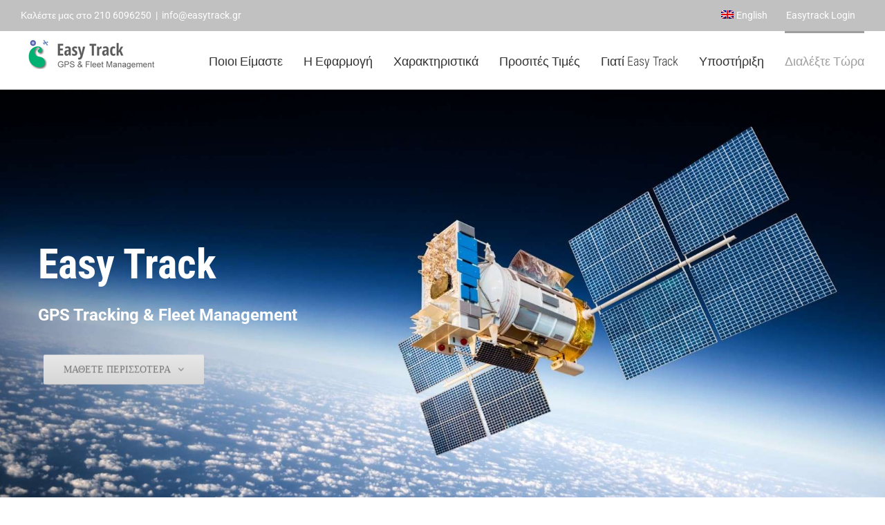

--- FILE ---
content_type: text/html; charset=UTF-8
request_url: https://www.easytrack.gr/
body_size: 106677
content:
<!DOCTYPE html>
<html class="" lang="el" prefix="og: http://ogp.me/ns#">
<head>
	<meta http-equiv="X-UA-Compatible" content="IE=edge" />
	<meta http-equiv="Content-Type" content="text/html; charset=utf-8"/>
	<meta name="viewport" content="width=device-width, initial-scale=1" />
	<title>Homepage - EasyTrack</title>
<link rel="alternate" hreflang="el" href="https://www.easytrack.gr" />
<link rel="alternate" hreflang="en-us" href="https://www.easytrack.gr/?lang=en" />

<!-- This site is optimized with the Yoast SEO plugin v7.8 - https://yoast.com/wordpress/plugins/seo/ -->
<link rel="canonical" href="https://www.easytrack.gr/" />
<meta property="og:locale" content="el_GR" />
<meta property="og:type" content="website" />
<meta property="og:title" content="Homepage - EasyTrack" />
<meta property="og:url" content="https://www.easytrack.gr/" />
<meta property="og:site_name" content="EasyTrack" />
<meta name="twitter:card" content="summary" />
<meta name="twitter:title" content="Homepage - EasyTrack" />
<script type='application/ld+json'>{"@context":"https:\/\/schema.org","@type":"WebSite","@id":"#website","url":"https:\/\/www.easytrack.gr\/","name":"EasyTrack","potentialAction":{"@type":"SearchAction","target":"https:\/\/www.easytrack.gr\/?s={search_term_string}","query-input":"required name=search_term_string"}}</script>
<!-- / Yoast SEO plugin. -->

<link rel='dns-prefetch' href='//s.w.org' />
<link rel="alternate" type="application/rss+xml" title="Ροή RSS &raquo; EasyTrack" href="https://www.easytrack.gr/feed/" />
<link rel="alternate" type="application/rss+xml" title="Κανάλι σχολίων &raquo; EasyTrack" href="https://www.easytrack.gr/comments/feed/" />
			<link rel="shortcut icon" href="https://www.easytrack.gr/wp-content/uploads/2017/11/favicon.ico" type="image/x-icon" />
					<!-- For iPhone -->
			<link rel="apple-touch-icon" href="https://www.easytrack.gr/wp-content/uploads/2017/11/favicon.ico">
					<!-- For iPhone Retina display -->
			<link rel="apple-touch-icon" sizes="114x114" href="https://www.easytrack.gr/wp-content/uploads/2017/11/favicon.ico">
					<!-- For iPad -->
			<link rel="apple-touch-icon" sizes="72x72" href="https://www.easytrack.gr/wp-content/uploads/2017/11/favicon.ico">
					<!-- For iPad Retina display -->
			<link rel="apple-touch-icon" sizes="144x144" href="https://www.easytrack.gr/wp-content/uploads/2017/11/favicon.ico">
				<script type="text/javascript">
			window._wpemojiSettings = {"baseUrl":"https:\/\/s.w.org\/images\/core\/emoji\/2.3\/72x72\/","ext":".png","svgUrl":"https:\/\/s.w.org\/images\/core\/emoji\/2.3\/svg\/","svgExt":".svg","source":{"concatemoji":"https:\/\/www.easytrack.gr\/wp-includes\/js\/wp-emoji-release.min.js?ver=4.9"}};
			!function(a,b,c){function d(a,b){var c=String.fromCharCode;l.clearRect(0,0,k.width,k.height),l.fillText(c.apply(this,a),0,0);var d=k.toDataURL();l.clearRect(0,0,k.width,k.height),l.fillText(c.apply(this,b),0,0);var e=k.toDataURL();return d===e}function e(a){var b;if(!l||!l.fillText)return!1;switch(l.textBaseline="top",l.font="600 32px Arial",a){case"flag":return!(b=d([55356,56826,55356,56819],[55356,56826,8203,55356,56819]))&&(b=d([55356,57332,56128,56423,56128,56418,56128,56421,56128,56430,56128,56423,56128,56447],[55356,57332,8203,56128,56423,8203,56128,56418,8203,56128,56421,8203,56128,56430,8203,56128,56423,8203,56128,56447]),!b);case"emoji":return b=d([55358,56794,8205,9794,65039],[55358,56794,8203,9794,65039]),!b}return!1}function f(a){var c=b.createElement("script");c.src=a,c.defer=c.type="text/javascript",b.getElementsByTagName("head")[0].appendChild(c)}var g,h,i,j,k=b.createElement("canvas"),l=k.getContext&&k.getContext("2d");for(j=Array("flag","emoji"),c.supports={everything:!0,everythingExceptFlag:!0},i=0;i<j.length;i++)c.supports[j[i]]=e(j[i]),c.supports.everything=c.supports.everything&&c.supports[j[i]],"flag"!==j[i]&&(c.supports.everythingExceptFlag=c.supports.everythingExceptFlag&&c.supports[j[i]]);c.supports.everythingExceptFlag=c.supports.everythingExceptFlag&&!c.supports.flag,c.DOMReady=!1,c.readyCallback=function(){c.DOMReady=!0},c.supports.everything||(h=function(){c.readyCallback()},b.addEventListener?(b.addEventListener("DOMContentLoaded",h,!1),a.addEventListener("load",h,!1)):(a.attachEvent("onload",h),b.attachEvent("onreadystatechange",function(){"complete"===b.readyState&&c.readyCallback()})),g=c.source||{},g.concatemoji?f(g.concatemoji):g.wpemoji&&g.twemoji&&(f(g.twemoji),f(g.wpemoji)))}(window,document,window._wpemojiSettings);
		</script>
		<style type="text/css">
img.wp-smiley,
img.emoji {
	display: inline !important;
	border: none !important;
	box-shadow: none !important;
	height: 1em !important;
	width: 1em !important;
	margin: 0 .07em !important;
	vertical-align: -0.1em !important;
	background: none !important;
	padding: 0 !important;
}
</style>
<link rel='stylesheet' id='contact-form-7-css'  href='https://www.easytrack.gr/wp-content/plugins/contact-form-7/includes/css/styles.css?ver=5.0.3' type='text/css' media='all' />
<link rel='stylesheet' id='wpml-legacy-dropdown-click-0-css'  href='//www.easytrack.gr/wp-content/plugins/sitepress-multilingual-cms/templates/language-switchers/legacy-dropdown-click/style.css?ver=1' type='text/css' media='all' />
<style id='wpml-legacy-dropdown-click-0-inline-css' type='text/css'>
.wpml-ls-statics-shortcode_actions{background-color:#eeeeee;}.wpml-ls-statics-shortcode_actions, .wpml-ls-statics-shortcode_actions .wpml-ls-sub-menu, .wpml-ls-statics-shortcode_actions a {border-color:#cdcdcd;}.wpml-ls-statics-shortcode_actions a {color:#444444;background-color:#ffffff;}.wpml-ls-statics-shortcode_actions a:hover,.wpml-ls-statics-shortcode_actions a:focus {color:#000000;background-color:#eeeeee;}.wpml-ls-statics-shortcode_actions .wpml-ls-current-language>a {color:#444444;background-color:#ffffff;}.wpml-ls-statics-shortcode_actions .wpml-ls-current-language:hover>a, .wpml-ls-statics-shortcode_actions .wpml-ls-current-language>a:focus {color:#000000;background-color:#eeeeee;}
</style>
<link rel='stylesheet' id='wpml-menu-item-0-css'  href='//www.easytrack.gr/wp-content/plugins/sitepress-multilingual-cms/templates/language-switchers/menu-item/style.css?ver=1' type='text/css' media='all' />
<link rel='stylesheet' id='avada-stylesheet-css'  href='https://www.easytrack.gr/wp-content/themes/Avada/assets/css/style.min.css?ver=5.2.3' type='text/css' media='all' />
<!--[if lte IE 9]>
<link rel='stylesheet' id='avada-IE-fontawesome-css'  href='https://www.easytrack.gr/wp-content/themes/Avada/includes/lib/assets/fonts/fontawesome/font-awesome.css?ver=5.2.3' type='text/css' media='all' />
<![endif]-->
<!--[if IE]>
<link rel='stylesheet' id='avada-IE-css'  href='https://www.easytrack.gr/wp-content/themes/Avada/assets/css/ie.css?ver=5.2.3' type='text/css' media='all' />
<![endif]-->
<link rel='stylesheet' id='fusion-dynamic-css-css'  href='https://www.easytrack.gr/wp-content/uploads/fusion-styles/fusion-5.css?timestamp=1769388214&#038;ver=4.9' type='text/css' media='all' />
<script type='text/javascript' src='https://www.easytrack.gr/wp-includes/js/jquery/jquery.js?ver=1.12.4'></script>
<script type='text/javascript' src='https://www.easytrack.gr/wp-includes/js/jquery/jquery-migrate.min.js?ver=1.4.1'></script>
<script type='text/javascript' src='//www.easytrack.gr/wp-content/plugins/sitepress-multilingual-cms/templates/language-switchers/legacy-dropdown-click/script.js?ver=1'></script>
<link rel='https://api.w.org/' href='https://www.easytrack.gr/wp-json/' />
<link rel="EditURI" type="application/rsd+xml" title="RSD" href="https://www.easytrack.gr/xmlrpc.php?rsd" />
<link rel="wlwmanifest" type="application/wlwmanifest+xml" href="https://www.easytrack.gr/wp-includes/wlwmanifest.xml" /> 
<meta name="generator" content="WordPress 4.9" />
<link rel='shortlink' href='https://www.easytrack.gr/' />
<link rel="alternate" type="application/json+oembed" href="https://www.easytrack.gr/wp-json/oembed/1.0/embed?url=https%3A%2F%2Fwww.easytrack.gr%2F" />
<link rel="alternate" type="text/xml+oembed" href="https://www.easytrack.gr/wp-json/oembed/1.0/embed?url=https%3A%2F%2Fwww.easytrack.gr%2F&#038;format=xml" />
<meta name="generator" content="WPML ver:4.0.4 stt:1,13;" />
		<style type="text/css">#feature-images img { width: 50%; height: auto; }
#devices img { width: 500px; height: auto; }</style>
	
		
	<script type="text/javascript">
		var doc = document.documentElement;
		doc.setAttribute('data-useragent', navigator.userAgent);
	</script>

	</head>

<body class="home page-template page-template-100-width page-template-100-width-php page page-id-5 fusion-image-hovers fusion-body ltr no-mobile-slidingbar no-totop no-mobile-totop mobile-logo-pos-left layout-wide-mode fusion-top-header menu-text-align-center mobile-menu-design-modern fusion-show-pagination-text">
				<div id="wrapper" class="">
		<div id="home" style="position:relative;top:-1px;"></div>
				
		
			<header class="fusion-header-wrapper fusion-header-shadow">
				<div class="fusion-header-v3 fusion-logo-left fusion-sticky-menu- fusion-sticky-logo-1 fusion-mobile-logo-1 fusion-mobile-menu-design-modern ">
					
<div class="fusion-secondary-header">
	<div class="fusion-row">
					<div class="fusion-alignleft">
			<div class="fusion-contact-info">Καλέστε μας στο 210 6096250<span class="fusion-header-separator">|</span><a href="mailto:i&#110;f&#111;&#64;ea&#115;&#121;trac&#107;.&#103;&#114;">i&#110;f&#111;&#64;ea&#115;&#121;trac&#107;.&#103;&#114;</a></div>			</div>
							<div class="fusion-alignright">
			<nav class="fusion-secondary-menu" role="navigation" aria-label="Secondary Menu"><ul role="menubar" id="menu-top-menu" class="menu"><li role="menuitem"  id="menu-item-wpml-ls-17-en"  class="menu-item-language menu-item wpml-ls-slot-17 wpml-ls-item wpml-ls-item-en wpml-ls-menu-item wpml-ls-first-item wpml-ls-last-item menu-item-type-wpml_ls_menu_item menu-item-object-wpml_ls_menu_item menu-item-wpml-ls-17-en"  data-classes="menu-item-language" ><a  title="English" href="https://www.easytrack.gr/?lang=en"><span class="menu-text"><img class="wpml-ls-flag" src="https://www.easytrack.gr/wp-content/plugins/sitepress-multilingual-cms/res/flags/en.png" alt="en" title="English"><span class="wpml-ls-native">English</span></span></a></li><li role="menuitem"  id="menu-item-1140"  class="menu-item menu-item-type-custom menu-item-object-custom menu-item-1140"  ><a  href="https://ww01.easytrack.gr/Index.html"><span class="menu-text">Easytrack Login</span></a></li></ul></nav><div class="fusion-mobile-nav-holder"></div>			</div>
			</div>
</div>
<div class="fusion-header-sticky-height"></div>
<div class="fusion-header">
	<div class="fusion-row">
		<div class="fusion-logo" data-margin-top="10px" data-margin-bottom="10px" data-margin-left="0px" data-margin-right="0px">
				<a class="fusion-logo-link" href="https://www.easytrack.gr/">
						<img src="https://www.easytrack.gr/wp-content/uploads/2017/05/easy-track-logo.png" width="203" height="45" alt="EasyTrack Logo" class="fusion-logo-1x fusion-standard-logo" />

															<img src="https://www.easytrack.gr/wp-content/uploads/2017/05/easy-track-logo-2x.png" width="203" height="45" alt="EasyTrack Retina Logo" style="max-height: 45px; height: auto;" class="fusion-standard-logo fusion-logo-2x" />
			
			<!-- mobile logo -->
											<img src="https://www.easytrack.gr/wp-content/uploads/2017/05/easy-track-logo.png" width="203" height="45" alt="EasyTrack Mobile Logo" class="fusion-logo-1x fusion-mobile-logo-1x" />

														<img src="https://www.easytrack.gr/wp-content/uploads/2017/05/easy-track-logo-2x.png" width="203" height="45" alt="EasyTrack Mobile Retina Logo" style="max-height: 45px; height: auto;" class="fusion-logo-2x fusion-mobile-logo-2x" />
							
			<!-- sticky header logo -->
											<img src="https://www.easytrack.gr/wp-content/uploads/2017/05/easy-track-logo.png" width="203" height="45" alt="EasyTrack Sticky Logo" class="fusion-logo-1x fusion-sticky-logo-1x" />

														<img src="https://www.easytrack.gr/wp-content/uploads/2017/05/easy-track-logo-2x.png" width="203" height="45" alt="EasyTrack Sticky Logo Retina" style="max-height: 45px; height: auto;" class="fusion-logo-2x fusion-sticky-logo-2x" />
									</a>
		</div>		<nav class="fusion-main-menu" aria-label="Main Menu"><ul role="menubar" id="menu-landing-page-menu" class="fusion-menu"><li role="menuitem"  id="menu-item-637"  class="menu-item menu-item-type-post_type menu-item-object-page menu-item-637"  ><a  href="https://www.easytrack.gr/poioi-eimaste/"><span class="menu-text">Ποιοι Είμαστε</span></a></li><li role="menuitem"  id="menu-item-871"  class="menu-item menu-item-type-custom menu-item-object-custom menu-item-has-children menu-item-871 fusion-dropdown-menu"  ><a  href="#"><span class="menu-text">Η Εφαρμογή</span></a><ul role="menu" class="sub-menu"><li role="menuitem"  id="menu-item-648"  class="menu-item menu-item-type-post_type menu-item-object-page menu-item-648 fusion-dropdown-submenu"  ><a  href="https://www.easytrack.gr/episkopisi/"><span>Επισκόπηση</span></a></li><li role="menuitem"  id="menu-item-653"  class="menu-item menu-item-type-post_type menu-item-object-page menu-item-653 fusion-dropdown-submenu"  ><a  href="https://www.easytrack.gr/diaxeirisi-stolou/"><span>Διαχείριση Στόλου Οχημάτων</span></a></li><li role="menuitem"  id="menu-item-651"  class="menu-item menu-item-type-post_type menu-item-object-page menu-item-651 fusion-dropdown-submenu"  ><a  href="https://www.easytrack.gr/diasfalisi-periousias/"><span>Εντοπισμός Από Απώλεια</span></a></li><li role="menuitem"  id="menu-item-654"  class="menu-item menu-item-type-post_type menu-item-object-page menu-item-654 fusion-dropdown-submenu"  ><a  href="https://www.easytrack.gr/parakoloythisi-pragmatiko-xrono/"><span>Ενημέρωση Σε Πραγματικό Χρόνο</span></a></li><li role="menuitem"  id="menu-item-718"  class="menu-item menu-item-type-post_type menu-item-object-page menu-item-718 fusion-dropdown-submenu"  ><a  href="https://www.easytrack.gr/asfaleia-atm/"><span>Εντοπισμός – Ασφάλεια ΑΤΜ</span></a></li><li role="menuitem"  id="menu-item-649"  class="menu-item menu-item-type-post_type menu-item-object-page menu-item-649 fusion-dropdown-submenu"  ><a  href="https://www.easytrack.gr/entopismos-antikeimenon/"><span>Εντοπισμός Αντικειμένων</span></a></li></ul></li><li role="menuitem"  id="menu-item-895"  class="menu-item menu-item-type-custom menu-item-object-custom menu-item-has-children menu-item-895 fusion-dropdown-menu"  ><a  href="#"><span class="menu-text">Χαρακτηριστικά</span></a><ul role="menu" class="sub-menu"><li role="menuitem"  id="menu-item-652"  class="menu-item menu-item-type-post_type menu-item-object-page menu-item-652 fusion-dropdown-submenu"  ><a  href="https://www.easytrack.gr/diaxeirisi-kafsimon/"><span>Διαχείριση Καυσίμων</span></a></li><li role="menuitem"  id="menu-item-655"  class="menu-item menu-item-type-post_type menu-item-object-page menu-item-655 fusion-dropdown-submenu"  ><a  href="https://www.easytrack.gr/anafores/"><span>Αναφορές</span></a></li><li role="menuitem"  id="menu-item-643"  class="menu-item menu-item-type-post_type menu-item-object-page menu-item-643 fusion-dropdown-submenu"  ><a  href="https://www.easytrack.gr/odiki-symperifora/"><span>Οδηγική Συμπεριφορά</span></a></li><li role="menuitem"  id="menu-item-647"  class="menu-item menu-item-type-post_type menu-item-object-page menu-item-647 fusion-dropdown-submenu"  ><a  href="https://www.easytrack.gr/panikou-koumbi/"><span>Κουμπί Πανικού</span></a></li><li role="menuitem"  id="menu-item-650"  class="menu-item menu-item-type-post_type menu-item-object-page menu-item-650 fusion-dropdown-submenu"  ><a  href="https://www.easytrack.gr/eidopoihseis-synagermoi/"><span>Ειδοποιήσεις &#038; Συναγερμοί</span></a></li><li role="menuitem"  id="menu-item-656"  class="menu-item menu-item-type-post_type menu-item-object-page menu-item-656 fusion-dropdown-submenu"  ><a  href="https://www.easytrack.gr/geografiki-kalipsi/"><span>Γεωγραφική Κάλυψη</span></a></li><li role="menuitem"  id="menu-item-642"  class="menu-item menu-item-type-post_type menu-item-object-page menu-item-642 fusion-dropdown-submenu"  ><a  href="https://www.easytrack.gr/plirofories-oximatos/"><span>Πληροφορίες Οχήματος</span></a></li><li role="menuitem"  id="menu-item-646"  class="menu-item menu-item-type-post_type menu-item-object-page menu-item-646 fusion-dropdown-submenu"  ><a  href="https://www.easytrack.gr/exoplismos-tilemetrias/"><span>Εξοπλισμός</span></a></li><li role="menuitem"  id="menu-item-645"  class="menu-item menu-item-type-post_type menu-item-object-page menu-item-645 fusion-dropdown-submenu"  ><a  href="https://www.easytrack.gr/evelixia-systimatos/"><span>Ευελιξία Συστήματος</span></a></li><li role="menuitem"  id="menu-item-644"  class="menu-item menu-item-type-post_type menu-item-object-page menu-item-644 fusion-dropdown-submenu"  ><a  href="https://www.easytrack.gr/epipleon-dinatotites/"><span>Επιπλέον Δυνατότητες</span></a></li><li role="menuitem"  id="menu-item-657"  class="menu-item menu-item-type-post_type menu-item-object-page menu-item-657 fusion-dropdown-submenu"  ><a  href="https://www.easytrack.gr/asfaleia/"><span>Ασφάλεια</span></a></li></ul></li><li role="menuitem"  id="menu-item-641"  class="menu-item menu-item-type-post_type menu-item-object-page menu-item-641"  ><a  href="https://www.easytrack.gr/prosites-times/"><span class="menu-text">Προσιτές Τιμές</span></a></li><li role="menuitem"  id="menu-item-639"  class="menu-item menu-item-type-post_type menu-item-object-page menu-item-639"  ><a  href="https://www.easytrack.gr/easy-track/"><span class="menu-text">Γιατί Easy Track</span></a></li><li role="menuitem"  id="menu-item-640"  class="menu-item menu-item-type-post_type menu-item-object-page menu-item-640"  ><a  href="https://www.easytrack.gr/ipostirixi/"><span class="menu-text">Υποστήριξη</span></a></li><li role="menuitem"  id="menu-item-430"  class="menu-item menu-item-type-custom menu-item-object-custom current-menu-item current_page_item menu-item-home menu-item-430"  ><a  href="https://www.easytrack.gr/#options"><span class="menu-text">Διαλέξτε Τώρα</span></a></li></ul></nav>		<div class="fusion-mobile-menu-icons">
							<a href="#" class="fusion-icon fusion-icon-bars" aria-label="Toggle mobile menu"></a>
		
		
			</div>

<nav class="fusion-mobile-nav-holder fusion-mobile-menu-text-align-left"></nav>

	</div>
</div>
				</div>
				<div class="fusion-clearfix"></div>
			</header>
					
		<div id="sliders-container">
			
<div class="fusion-slider-container fusion-slider-5  full-width-slider-container" style="height:640px;max-width:100%;">
	<style type="text/css" scoped="scoped">
	.fusion-slider-5 .flex-direction-nav a {
		width:63px;height:63px;line-height:63px;font-size:25px;	}
	</style>
	<div class="fusion-slider-loading">Loading...</div>
	<div class="tfs-slider flexslider main-flex full-width-slider" style="max-width:100%;" data-slider_width="100%" data-slider_height="640px" data-slider_content_width="" data-full_screen="0" data-parallax="0" data-nav_arrows="0" data-nav_box_width="63px" data-nav_box_height="63px" data-nav_arrow_size="25px" data-pagination_circles="0" data-autoplay="0" data-loop="0" data-animation="fade" data-slideshow_speed="7000" data-animation_speed="600" data-typo_sensitivity="1" data-typo_factor="1.5" >
		<ul class="slides" style="max-width:100%;">
											<li data-mute="yes" data-loop="yes" data-autoplay="yes">
					<div class="slide-content-container slide-content-left" style="display: none;">
						<div class="slide-content" style="">
															<div class="heading ">
									<div class="fusion-title-sc-wrapper" style="">
										<div class="fusion-title title fusion-sep-none fusion-title-size-two" style="margin-top:0px;margin-bottom:0px;"><h2 class="title-heading-left" style="color:#fff;font-size:60px;line-height:80px;"><strong>Easy Track</strong></h2></div>									</div>
								</div>
																						<div class="caption ">
									<div class="fusion-title-sc-wrapper" style="">
										<div class="fusion-title title fusion-sep-none fusion-title-size-three" style="margin-top:0px;margin-bottom:0px;"><h3 class="title-heading-left" style="color:#fff;font-size: 24px;line-height:38px;">GPS Tracking & Fleet Management</h3></div>									</div>
								</div>
																						<div class="buttons" >
																			<div class="tfs-button-1"><div class="fusion-button-wrapper"><style type="text/css" scoped="scoped">.fusion-button.button-1 .fusion-button-text, .fusion-button.button-1 i {color:#787878;}.fusion-button.button-1 {border-width:0px;border-color:#787878;}.fusion-button.button-1 .fusion-button-icon-divider{border-color:#787878;}.fusion-button.button-1:hover .fusion-button-text, .fusion-button.button-1:hover i,.fusion-button.button-1:focus .fusion-button-text, .fusion-button.button-1:focus i,.fusion-button.button-1:active .fusion-button-text, .fusion-button.button-1:active{color:#787878;}.fusion-button.button-1:hover, .fusion-button.button-1:focus, .fusion-button.button-1:active{border-width:0px;border-color:#787878;}.fusion-button.button-1:hover .fusion-button-icon-divider, .fusion-button.button-1:hover .fusion-button-icon-divider, .fusion-button.button-1:active .fusion-button-icon-divider{border-color:#787878;}.fusion-button.button-1{width:auto;}</style><a class="fusion-button button-flat fusion-button-default button-large button-default button-1" target="_self" href="#overview"><span class="fusion-button-text">Μάθετε Περισσότερα</span><i class="fa fa-angle-down button-icon-right"></i></a></div></div>
																										</div>
													</div>
					</div>
																				<div class="background background-image" style="background-image: url(https://www.easytrack.gr/wp-content/uploads/2017/05/dreamstimemaximum_43333062-e1506162044662.jpg);max-width:100%;height:640px;filter: progid:DXImageTransform.Microsoft.AlphaImageLoader(src='https://www.easytrack.gr/wp-content/uploads/2017/05/dreamstimemaximum_43333062-e1506162044662.jpg', sizingMethod='scale');-ms-filter:'progid:DXImageTransform.Microsoft.AlphaImageLoader(src='https://www.easytrack.gr/wp-content/uploads/2017/05/dreamstimemaximum_43333062-e1506162044662.jpg', sizingMethod='scale')';" data-imgwidth="1920">
																																											</div>
				</li>
					</ul>
	</div>
</div>
		</div>
							<div id="fallback-slide">
				<img src="https://www.easytrack.gr/wp-content/uploads/2017/05/home_1.jpg" alt="" />
			</div>
				
							
		
		
						<main id="main" role="main" class="clearfix width-100" style="padding-left:30px;padding-right:30px">
			<div class="fusion-row" style="max-width:100%;">
<section id="content" class="full-width">
			<div id="post-5" class="post-5 page type-page status-publish hentry">
									<div class="post-content">
				<div  class="fusion-fullwidth fullwidth-box hundred-percent-fullwidth"  style='background-color: #ffffff;background-position: center center;background-repeat: no-repeat;padding-top:0px;padding-right:30px;padding-bottom:0px;padding-left:30px;'><div class="fusion-builder-row fusion-row "><div  class="fusion-layout-column fusion_builder_column fusion_builder_column_1_1  fusion-one-full fusion-column-first fusion-column-last fusion-column-no-min-height 1_1"  style='margin-top:0px;margin-bottom:0px;'>
					<div class="fusion-column-wrapper" style="background-position:left top;background-repeat:no-repeat;-webkit-background-size:cover;-moz-background-size:cover;-o-background-size:cover;background-size:cover;"  data-bg-url="">
						<div class="fusion-menu-anchor" id="overview"></div><div class="fusion-clearfix"></div>

					</div>
				</div></div></div><div  class="fusion-fullwidth fullwidth-box nonhundred-percent-fullwidth"  style='background-color: #ffffff;background-position: left top;background-repeat: no-repeat;padding-top:3%;padding-right:30px;padding-bottom:40px;padding-left:30px;border-top-width:0px;border-bottom-width:0px;border-color:#eae9e9;border-top-style:solid;border-bottom-style:solid;'><div class="fusion-builder-row fusion-row "><div  class="fusion-layout-column fusion_builder_column fusion_builder_column_1_2  fusion-one-half fusion-column-first 1_2"  style='margin-top:14px;margin-bottom:20px;width:48%; margin-right: 4%;'>
					<div class="fusion-column-wrapper" style="padding: 20px;background-position:left top;background-repeat:no-repeat;-webkit-background-size:cover;-moz-background-size:cover;-o-background-size:cover;background-size:cover;"  data-bg-url="">
						<h1><strong>Ο Εντοπισμός ποτέ δεν ήταν πιο εύκολος!</strong></h1>
<h4><span style="color: #89919f;">Ασφάλεια, απόδοση και εύκολη διαχείριση</span></h4>
<p>H εταιρεία μας<strong> </strong>διαθέτει τα απαραίτητα εργαλεία που χρειάζεστε για να διαφυλάξετε την περιουσία σας αλλά και να προστατέψετε τα αγαπημένα σας πρόσωπα.</p>
<div class="fusion-clearfix"></div>

					</div>
				</div><div  class="fusion-layout-column fusion_builder_column fusion_builder_column_1_2  fusion-one-half fusion-column-last 1_2"  style='margin-top:14px;margin-bottom:20px;width:48%'>
					<div class="fusion-column-wrapper" style="padding: 10px;background-position:left top;background-repeat:no-repeat;-webkit-background-size:cover;-moz-background-size:cover;-o-background-size:cover;background-size:cover;"  data-bg-url="">
						<div class="imageframe-align-center"><span class="fusion-imageframe imageframe-none imageframe-1 hover-type-none fusion-animated" data-animationType="fadeInUp" data-animationDuration="0.7" data-animationOffset="50%"><img src="https://www.easytrack.gr/wp-content/uploads/2015/10/efkolos-entopismos.png" width="443" height="313" alt="" title="efkolos entopismos" class="img-responsive wp-image-996" srcset="https://www.easytrack.gr/wp-content/uploads/2015/10/efkolos-entopismos-200x141.png 200w, https://www.easytrack.gr/wp-content/uploads/2015/10/efkolos-entopismos-400x283.png 400w, https://www.easytrack.gr/wp-content/uploads/2015/10/efkolos-entopismos.png 443w" sizes="(max-width: 800px) 100vw, 1170px" /></span></div><div class="fusion-clearfix"></div>

					</div>
				</div></div></div><div  class="fusion-fullwidth fullwidth-box fusion-parallax-none nonhundred-percent-fullwidth"  style='background-color: #f4f6f8;background-image: url("https://www.easytrack.gr/wp-content/uploads/2015/10/light_gradient_bg.jpg");background-position: center center;background-repeat: no-repeat;padding-top:1.5%;padding-right:30px;padding-bottom:2.5%;padding-left:30px;border-top-width:0px;border-bottom-width:0px;border-color:#eae9e9;border-top-style:solid;border-bottom-style:solid;-webkit-background-size:cover;-moz-background-size:cover;-o-background-size:cover;background-size:cover;background-attachment:none;'><div class="fusion-builder-row fusion-row "><div  class="fusion-layout-column fusion_builder_column fusion_builder_column_1_5  fusion-one-fifth fusion-column-first fusion-no-small-visibility 1_5"  style='margin-top:0px;margin-bottom:20px;width:16.8%; margin-right: 4%;'>
					<div class="fusion-column-wrapper" style="background-position:left top;background-repeat:no-repeat;-webkit-background-size:cover;-moz-background-size:cover;-o-background-size:cover;background-size:cover;"  data-bg-url="">
						<div class="fusion-clearfix"></div>

					</div>
				</div><div  class="fusion-layout-column fusion_builder_column fusion_builder_column_3_5  fusion-three-fifth 3_5"  style='margin-top:65px;margin-bottom:20px;width:58.4%; margin-right: 4%;'>
					<div class="fusion-column-wrapper" style="background-position:left top;background-repeat:no-repeat;-webkit-background-size:cover;-moz-background-size:cover;-o-background-size:cover;background-size:cover;"  data-bg-url="">
						<p style="text-align: center;"><strong>Ολοκληρωμένη Λύση Δορυφορικού Εντοπισμού</strong></p>
<p style="text-align: center;">Πολλαπλές επιλογές για την διαμόρφωση της εφαρμογής</p>
<div class="fusion-clearfix"></div>

					</div>
				</div><div  class="fusion-layout-column fusion_builder_column fusion_builder_column_1_5  fusion-one-fifth fusion-column-last fusion-no-small-visibility 1_5"  style='margin-top:0px;margin-bottom:20px;width:16.8%'>
					<div class="fusion-column-wrapper" style="background-position:left top;background-repeat:no-repeat;-webkit-background-size:cover;-moz-background-size:cover;-o-background-size:cover;background-size:cover;"  data-bg-url="">
						<div class="fusion-clearfix"></div>

					</div>
				</div><div  class="fusion-layout-column fusion_builder_column fusion_builder_column_1_1  fusion-one-full fusion-column-first fusion-column-last fusion-column-no-min-height 1_1"  style='margin-top:0px;margin-bottom:0px;'>
					<div class="fusion-column-wrapper" style="background-position:left top;background-repeat:no-repeat;-webkit-background-size:cover;-moz-background-size:cover;-o-background-size:cover;background-size:cover;"  data-bg-url="">
						<div class="fusion-content-boxes content-boxes columns row fusion-columns-3 fusion-columns-total-3 fusion-content-boxes-1 content-boxes-clean-vertical content-left content-boxes-icon-on-top features-one fusion-delayed-animation" data-animation-delay="300" data-animationOffset="100%" style="margin-top:0px;margin-bottom:0px;"><style type="text/css" scoped="scoped">.fusion-content-boxes-1 .heading h2{color:#515b69;}
					.fusion-content-boxes-1 .fusion-content-box-hover .link-area-link-icon-hover .heading h2,
					.fusion-content-boxes-1 .fusion-content-box-hover .link-area-link-icon-hover .heading .heading-link h2,
					.fusion-content-boxes-1 .fusion-content-box-hover .link-area-box-hover .heading h2,
					.fusion-content-boxes-1 .fusion-content-box-hover .link-area-box-hover .heading .heading-link h2,
					.fusion-content-boxes-1 .fusion-content-box-hover .link-area-link-icon-hover.link-area-box .fusion-read-more,
					.fusion-content-boxes-1 .fusion-content-box-hover .link-area-link-icon-hover.link-area-box .fusion-read-more::after,
					.fusion-content-boxes-1 .fusion-content-box-hover .link-area-link-icon-hover.link-area-box .fusion-read-more::before,
					.fusion-content-boxes-1 .fusion-content-box-hover .fusion-read-more:hover:after,
					.fusion-content-boxes-1 .fusion-content-box-hover .fusion-read-more:hover:before,
					.fusion-content-boxes-1 .fusion-content-box-hover .fusion-read-more:hover,
					.fusion-content-boxes-1 .fusion-content-box-hover .link-area-box-hover.link-area-box .fusion-read-more,
					.fusion-content-boxes-1 .fusion-content-box-hover .link-area-box-hover.link-area-box .fusion-read-more::after,
					.fusion-content-boxes-1 .fusion-content-box-hover .link-area-box-hover.link-area-box .fusion-read-more::before,
					.fusion-content-boxes-1 .fusion-content-box-hover .link-area-link-icon-hover .icon .circle-no,
					.fusion-content-boxes-1 .heading .heading-link:hover .content-box-heading {
						color: #ffffff;
					}
					.fusion-content-boxes-1 .fusion-content-box-hover .link-area-box-hover .icon .circle-no {
						color: #ffffff !important;
					}.fusion-content-boxes-1 .fusion-content-box-hover .link-area-box.link-area-box-hover .fusion-content-box-button {background: #d6d6d6;color: #787878;background-image: -webkit-gradient( linear, left bottom, left top, from( #e8e8e8 ), to( #d6d6d6 ) );background-image: linear-gradient( to top, #e8e8e8, #d6d6d6 )}.fusion-content-boxes-1 .fusion-content-box-hover .link-area-box.link-area-box-hover .fusion-content-box-button .fusion-button-text {color: #787878;}
					.fusion-content-boxes-1 .fusion-content-box-hover .link-area-link-icon-hover .heading .icon > span {
						background-color: #ffffff !important;
					}
					.fusion-content-boxes-1 .fusion-content-box-hover .link-area-box-hover .heading .icon > span {
						border-color: #ffffff !important;
					}
						.fusion-content-boxes-1 .fusion-content-box-hover .link-area-link-icon-hover.icon-hover-animation-pulsate .fontawesome-icon:after,
						.fusion-content-boxes-1 .fusion-content-box-hover .link-area-box-hover.icon-hover-animation-pulsate .fontawesome-icon:after,
						.fusion-content-boxes-1 .fusion-content-box-hover .link-area-link-icon-hover.icon-wrapper-hover-animation-pulsate .icon span:after,
						.fusion-content-boxes-1 .fusion-content-box-hover .link-area-box-hover.icon-wrapper-hover-animation-pulsate .icon span:after {
							-webkit-box-shadow:0 0 0 2px rgba(255,255,255,0.1), 0 0 10px 10px #ffffff, 0 0 0 10px rgba(255,255,255,0.5);
							-moz-box-shadow:0 0 0 2px rgba(255,255,255,0.1), 0 0 10px 10px #ffffff, 0 0 0 10px rgba(255,255,255,0.5);
							box-shadow: 0 0 0 2px rgba(255,255,255,0.1), 0 0 10px 10px #ffffff, 0 0 0 10px rgba(255,255,255,0.5);
						}
					</style><div style="border-color:transparent;" class="fusion-column content-box-column content-box-column content-box-column-1 col-lg-4 col-md-4 col-sm-4 fusion-content-box-hover  content-box-column-first-in-row"><div class="col content-wrapper link-area-link-icon icon-hover-animation-pulsate fusion-animated" style="background-color:transparent;" data-animationType="fadeInDown" data-animationDuration="0.7" data-animationOffset="100%"><div class="heading heading-with-icon icon-left"><div class="icon" style="-webkit-animation-duration: 300ms;animation-duration: 300ms;"><i style="border-color:transparent;border-width:0px;background-color:#ffffff;box-sizing:content-box;height:124px;width:124px;line-height:124px;border-radius:100%;color:#35baf2;font-size:62px;" class="fa fontawesome-icon fa-crosshairs circle-yes"></i></div><h2 class="content-box-heading" style="font-size:32px;line-height:37px;">Ακρίβεια</h2></div><div class="fusion-clearfix"></div><div class="content-container" style="color:#7f8795;">
<p>Στο χρονοδιάγραμμα παράδοσης !!!</p>
</div></div></div><div style="border-color:transparent;" class="fusion-column content-box-column content-box-column content-box-column-2 col-lg-4 col-md-4 col-sm-4 fusion-content-box-hover "><div class="col content-wrapper link-area-link-icon icon-hover-animation-pulsate fusion-animated" style="background-color:transparent;" data-animationType="fadeInDown" data-animationDuration="0.7" data-animationOffset="100%"><div class="heading heading-with-icon icon-left"><div class="icon" style="-webkit-animation-duration: 300ms;animation-duration: 300ms;"><i style="border-color:transparent;border-width:0px;background-color:#ffffff;box-sizing:content-box;height:124px;width:124px;line-height:124px;border-radius:100%;color:#35baf2;font-size:62px;" class="fa fontawesome-icon fa-signal circle-yes"></i></div><h2 class="content-box-heading" style="font-size:32px;line-height:37px;">Συνέπεια</h2></div><div class="fusion-clearfix"></div><div class="content-container" style="color:#7f8795;">
<p>Στην συνεργασία με τους πελάτες σας</p>
</div></div></div><div style="border-color:transparent;" class="fusion-column content-box-column content-box-column content-box-column-3 col-lg-4 col-md-4 col-sm-4 fusion-content-box-hover  content-box-column-last content-box-column-last-in-row"><div class="col content-wrapper link-area-link-icon icon-hover-animation-pulsate fusion-animated" style="background-color:transparent;" data-animationType="fadeInDown" data-animationDuration="0.7" data-animationOffset="100%"><div class="heading heading-with-icon icon-left"><div class="icon" style="-webkit-animation-duration: 300ms;animation-duration: 300ms;"><i style="border-color:transparent;border-width:0px;background-color:#ffffff;box-sizing:content-box;height:124px;width:124px;line-height:124px;border-radius:100%;color:#35baf2;font-size:62px;" class="fa fontawesome-icon fa-bullseye circle-yes"></i></div><h2 class="content-box-heading" style="font-size:32px;line-height:37px;">Αποτελεσματικότητα</h2></div><div class="fusion-clearfix"></div><div class="content-container" style="color:#7f8795;">
<p>Στις πωλήσεις και στην διαχείρηση χρόνου</p>
</div></div></div><div class="fusion-clearfix"></div><style type="text/css" scoped="scoped">
						.fusion-content-boxes-1 .fusion-content-box-hover .heading-link:hover .icon i.circle-yes,
						.fusion-content-boxes-1 .fusion-content-box-hover .link-area-box:hover .heading-link .icon i.circle-yes,
						.fusion-content-boxes-1 .fusion-content-box-hover .link-area-link-icon-hover .heading .icon i.circle-yes,
						.fusion-content-boxes-1 .fusion-content-box-hover .link-area-box-hover .heading .icon i.circle-yes {
							background-color: #ffffff !important;
							border-color: #ffffff !important;
						}</style><div class="fusion-clearfix"></div></div><div class="fusion-clearfix"></div>

					</div>
				</div></div></div><div  class="fusion-fullwidth fullwidth-box hundred-percent-fullwidth"  style='background-color: #ffffff;background-position: center center;background-repeat: no-repeat;padding-top:0px;padding-right:30px;padding-bottom:0px;padding-left:30px;'><div class="fusion-builder-row fusion-row "><div  class="fusion-layout-column fusion_builder_column fusion_builder_column_1_1  fusion-one-full fusion-column-first fusion-column-last fusion-column-no-min-height 1_1"  style='margin-top:0px;margin-bottom:0px;'>
					<div class="fusion-column-wrapper" style="background-position:left top;background-repeat:no-repeat;-webkit-background-size:cover;-moz-background-size:cover;-o-background-size:cover;background-size:cover;"  data-bg-url="">
						<div class="fusion-menu-anchor" id="features"></div><div class="fusion-clearfix"></div>

					</div>
				</div></div></div><div id="feature-images" class="fusion-fullwidth fullwidth-box hundred-percent-fullwidth fusion-equal-height-columns"  style='background-color: #ffffff;background-position: left top;background-repeat: no-repeat;border-top-width:0px;border-bottom-width:0px;border-color:#eae9e9;border-top-style:solid;border-bottom-style:solid;'><div class="fusion-builder-row fusion-row "><div  class="fusion-layout-column fusion_builder_column fusion_builder_column_1_2  fusion-one-half fusion-column-first fusion-blend-mode 1_2"  style='margin-top:0px;margin-bottom:0px;'>
					<div class="fusion-column-wrapper" style="background-color:#37507a;padding: 11%;background-position:left top;background-repeat:no-repeat;-webkit-background-size:cover;-moz-background-size:cover;-o-background-size:cover;background-size:cover;"  data-bg-url="">
						<h2 style="text-align: center;"><span style="color: #ffffff;">Επιστροφή Κεφαλαίου<br />
</span></h2>
<div class="imageframe-align-center"><span class="fusion-imageframe imageframe-none imageframe-2 hover-type-zoomin fusion-animated" data-animationType="fadeInDown" data-animationDuration="0.7" data-animationOffset="50%"><img src="https://www.easytrack.gr/wp-content/uploads/2017/05/diasfalisi-periousias.png" width="297" height="300" alt="" title="diasfalisi-periousias" class="img-responsive wp-image-961" srcset="https://www.easytrack.gr/wp-content/uploads/2017/05/diasfalisi-periousias-200x202.png 200w, https://www.easytrack.gr/wp-content/uploads/2017/05/diasfalisi-periousias.png 297w" sizes="(max-width: 800px) 100vw, 1920px" /></span></div><p style="text-align: center;"><span style="color: #bac5d0;">Σημαντική οικονομία καυσίμων και άμεση απόδοση για τα χρήματά σας μέσω ανασχεδιασμών διαδρομών μετακίνησης.</span></p>
<div class="fusion-clearfix"></div>

					</div>
				</div><div  class="fusion-layout-column fusion_builder_column fusion_builder_column_1_2  fusion-one-half fusion-column-last fusion-blend-mode 1_2"  style='margin-top:0px;margin-bottom:0px;'>
					<div class="fusion-column-wrapper" style="background-color:#415b86;padding: 11%;background-position:left top;background-repeat:no-repeat;-webkit-background-size:cover;-moz-background-size:cover;-o-background-size:cover;background-size:cover;"  data-bg-url="">
						<h2 style="text-align: center;"><span style="color: #ffffff;">Εντοπισμός σε Πραγματικό Χρόνο</span></h2>
<div class="imageframe-align-center"><span class="fusion-imageframe imageframe-none imageframe-3 hover-type-zoomin fusion-animated" data-animationType="fadeInDown" data-animationDuration="0.7" data-animationOffset="50%"><img src="https://www.easytrack.gr/wp-content/uploads/2015/10/entopismos-se-pragmatiko-xrono.png" width="350" height="352" alt="" title="entopismos-se-pragmatiko-xrono" class="img-responsive wp-image-1030" srcset="https://www.easytrack.gr/wp-content/uploads/2015/10/entopismos-se-pragmatiko-xrono-200x201.png 200w, https://www.easytrack.gr/wp-content/uploads/2015/10/entopismos-se-pragmatiko-xrono.png 350w" sizes="(max-width: 800px) 100vw, 1920px" /></span></div><p style="text-align: center;"><span style="color: #bac5d0;">Το Easy Track καταγράφει την διαδρομή σε πραγματικό χρόνο, μπορείτε να κάνετε ακόμα και απομακρυσμένη πλοήγηση !!!.</span></p>
<div class="fusion-clearfix"></div>

					</div>
				</div><div  class="fusion-layout-column fusion_builder_column fusion_builder_column_1_2  fusion-one-half fusion-column-first fusion-blend-mode 1_2"  style='margin-top:0px;margin-bottom:0px;'>
					<div class="fusion-column-wrapper" style="background-color:#4b6590;padding: 11%;background-position:left top;background-repeat:no-repeat;-webkit-background-size:cover;-moz-background-size:cover;-o-background-size:cover;background-size:cover;"  data-bg-url="">
						<h2 style="text-align: center;"><span style="color: #ffffff;">Εξυπηρέτηση</span></h2>
<div class="imageframe-align-center"><span class="fusion-imageframe imageframe-none imageframe-4 hover-type-zoomin fusion-animated" data-animationType="fadeInDown" data-animationDuration="0.7" data-animationOffset="50%"><img src="https://www.easytrack.gr/wp-content/uploads/2015/10/exipiretisi.png" width="350" height="349" alt="" title="exipiretisi" class="img-responsive wp-image-1031" srcset="https://www.easytrack.gr/wp-content/uploads/2015/10/exipiretisi-200x199.png 200w, https://www.easytrack.gr/wp-content/uploads/2015/10/exipiretisi.png 350w" sizes="(max-width: 800px) 100vw, 1920px" /></span></div><p style="text-align: center;"><span style="color: #bac5d0;">Βελτίωση του χρόνου παράδοσης και άμεση εξυπηρέτηση των πελατών σας .</span></p>
<div class="fusion-clearfix"></div>

					</div>
				</div><div  class="fusion-layout-column fusion_builder_column fusion_builder_column_1_2  fusion-one-half fusion-column-last fusion-blend-mode 1_2"  style='margin-top:0px;margin-bottom:0px;'>
					<div class="fusion-column-wrapper" style="background-color:#56709c;padding: 11%;background-position:left top;background-repeat:no-repeat;-webkit-background-size:cover;-moz-background-size:cover;-o-background-size:cover;background-size:cover;"  data-bg-url="">
						<h2 style="text-align: center;"><span style="color: #ffffff;">Παραγωγικότητα<br />
</span></h2>
<div class="imageframe-align-center"><span class="fusion-imageframe imageframe-none imageframe-5 hover-type-zoomin fusion-animated" data-animationType="fadeInDown" data-animationDuration="0.7" data-animationOffset="50%"><img src="https://www.easytrack.gr/wp-content/uploads/2015/10/paragogikotita.png" width="350" height="352" alt="" title="paragogikotita" class="img-responsive wp-image-1032" srcset="https://www.easytrack.gr/wp-content/uploads/2015/10/paragogikotita-200x201.png 200w, https://www.easytrack.gr/wp-content/uploads/2015/10/paragogikotita.png 350w" sizes="(max-width: 800px) 100vw, 1920px" /></span></div><p style="text-align: center;"><span style="color: #bac5d0;">Τα αποτελέσματα απο την χρήση της εφαρμογής είναι ορατά απο τις πρώτες κιόλας μέρες.</span></p>
<div class="fusion-clearfix"></div>

					</div>
				</div></div></div><div  class="fusion-fullwidth fullwidth-box fusion-parallax-none nonhundred-percent-fullwidth"  style='background-color: #ffffff;background-image: url("https://www.easytrack.gr/wp-content/uploads/2017/05/odiki-symperifora.jpg");background-position: center center;background-repeat: no-repeat;padding-top:25%;padding-right:30px;padding-bottom:40px;padding-left:30px;border-top-width:0px;border-bottom-width:0px;border-color:#eae9e9;border-top-style:solid;border-bottom-style:solid;-webkit-background-size:cover;-moz-background-size:cover;-o-background-size:cover;background-size:cover;background-attachment:none;'><div class="fusion-builder-row fusion-row "><div  class="fusion-layout-column fusion_builder_column fusion_builder_column_1_2  fusion-one-half fusion-column-first 1_2"  style='margin-top:0px;margin-bottom:20px;'>
					<div class="fusion-column-wrapper" style="padding: 30px;background-position:left top;background-repeat:no-repeat;-webkit-background-size:cover;-moz-background-size:cover;-o-background-size:cover;background-size:cover;"  data-bg-url="">
						<h1><span style="color: #ffffff;"><strong>Κρατήστε τους Αγαπημένους σας Κοντά !</strong><br />
</span></h1>
<p><span style="color: #ffffff;">Διατηρήστε στενές σχέσεις με τα αγαπημένα σας πρόσωπα, βοηθήστε τους σε περίπτωση ανάγκης.</span></p>
<div class="fusion-clearfix"></div>

					</div>
				</div><div  class="fusion-layout-column fusion_builder_column fusion_builder_column_1_2  fusion-one-half fusion-column-last fusion-no-small-visibility 1_2"  style='margin-top:0px;margin-bottom:20px;'>
					<div class="fusion-column-wrapper" style="background-position:left top;background-repeat:no-repeat;-webkit-background-size:cover;-moz-background-size:cover;-o-background-size:cover;background-size:cover;"  data-bg-url="">
						<div class="fusion-clearfix"></div>

					</div>
				</div></div></div><div  class="fusion-fullwidth fullwidth-box hundred-percent-fullwidth"  style='background-color: #ffffff;background-position: center center;background-repeat: no-repeat;padding-top:0px;padding-right:30px;padding-bottom:0px;padding-left:30px;'><div class="fusion-builder-row fusion-row "><div  class="fusion-layout-column fusion_builder_column fusion_builder_column_1_1  fusion-one-full fusion-column-first fusion-column-last fusion-column-no-min-height 1_1"  style='margin-top:0px;margin-bottom:0px;'>
					<div class="fusion-column-wrapper" style="background-position:left top;background-repeat:no-repeat;-webkit-background-size:cover;-moz-background-size:cover;-o-background-size:cover;background-size:cover;"  data-bg-url="">
						<div class="fusion-menu-anchor" id="technology"></div><div class="fusion-clearfix"></div>

					</div>
				</div></div></div><div  class="fusion-fullwidth fullwidth-box nonhundred-percent-fullwidth"  style='background-color: #ffffff;background-position: left top;background-repeat: no-repeat;padding-top:5%;padding-right:30px;padding-bottom:6%;padding-left:30px;border-top-width:0px;border-bottom-width:0px;border-color:#eae9e9;border-top-style:solid;border-bottom-style:solid;'><div class="fusion-builder-row fusion-row "><div  class="fusion-layout-column fusion_builder_column fusion_builder_column_1_2  fusion-one-half fusion-column-first 1_2"  style='margin-top:35px;margin-bottom:0px;width:48%; margin-right: 4%;'>
					<div class="fusion-column-wrapper" style="background-position:left top;background-repeat:no-repeat;-webkit-background-size:cover;-moz-background-size:cover;-o-background-size:cover;background-size:cover;"  data-bg-url="">
						<div class="imageframe-align-center"><span class="fusion-imageframe imageframe-none imageframe-6 hover-type-none fusion-animated" data-animationType="fadeInUp" data-animationDuration="0.7" data-animationOffset="100%"><img src="https://www.easytrack.gr/wp-content/uploads/2015/10/Easy-track-panisxiro-ergaleio.png" width="463" height="280" alt="" title="Easy-track-panisxiro-ergaleio" class="img-responsive wp-image-995" srcset="https://www.easytrack.gr/wp-content/uploads/2015/10/Easy-track-panisxiro-ergaleio-200x121.png 200w, https://www.easytrack.gr/wp-content/uploads/2015/10/Easy-track-panisxiro-ergaleio-400x242.png 400w, https://www.easytrack.gr/wp-content/uploads/2015/10/Easy-track-panisxiro-ergaleio.png 463w" sizes="(max-width: 800px) 100vw, 1170px" /></span></div><div class="fusion-clearfix"></div>

					</div>
				</div><div  data-animationType=fadeInUp data-animationDuration=0.7 data-animationOffset=100% class="fusion-layout-column fusion_builder_column fusion_builder_column_1_2  fusion-one-half fusion-column-last fusion-animated 1_2"  style='margin-top:20px;margin-bottom:20px;width:48%'>
					<div class="fusion-column-wrapper" style="padding: 20px;background-position:left top;background-repeat:no-repeat;-webkit-background-size:cover;-moz-background-size:cover;-o-background-size:cover;background-size:cover;"  data-bg-url="">
						<h1><strong>Easy Track</strong>. Ένα πανίσχυρο εργαλείο!</h1>
<h4><span style="color: #89919f;">Ότι θέλετε να προστατέψετε σε μια οθόνη.<br />
</span></h4>
<div class="fusion-clearfix"></div>

					</div>
				</div><div  class="fusion-layout-column fusion_builder_column fusion_builder_column_1_1  fusion-one-full fusion-column-first fusion-column-last fusion-column-no-min-height 1_1"  style='margin-top:0px;margin-bottom:0px;'>
					<div class="fusion-column-wrapper" style="background-position:left top;background-repeat:no-repeat;-webkit-background-size:cover;-moz-background-size:cover;-o-background-size:cover;background-size:cover;"  data-bg-url="">
						<div class="fusion-sep-clear"></div><div class="fusion-separator fusion-full-width-sep sep-none" style="margin-left: auto;margin-right: auto;margin-top:20px;"></div><div class="fusion-clearfix"></div>

					</div>
				</div><div  class="fusion-layout-column fusion_builder_column fusion_builder_column_1_1  fusion-one-full fusion-column-first fusion-column-last fusion-column-no-min-height 1_1"  style='margin-top:0px;margin-bottom:0px;'>
					<div class="fusion-column-wrapper" style="background-position:left top;background-repeat:no-repeat;-webkit-background-size:cover;-moz-background-size:cover;-o-background-size:cover;background-size:cover;"  data-bg-url="">
						<div class="fusion-content-boxes content-boxes columns row fusion-columns-3 fusion-columns-total-3 fusion-content-boxes-2 content-boxes-icon-on-side content-left fusion-delayed-animation" data-animation-delay="350" data-animationOffset="100%" style="margin-top:0px;margin-bottom:2%;"><style type="text/css" scoped="scoped">.fusion-content-boxes-2 .heading h2{color:#515b69;}
					.fusion-content-boxes-2 .fusion-content-box-hover .link-area-link-icon-hover .heading h2,
					.fusion-content-boxes-2 .fusion-content-box-hover .link-area-link-icon-hover .heading .heading-link h2,
					.fusion-content-boxes-2 .fusion-content-box-hover .link-area-box-hover .heading h2,
					.fusion-content-boxes-2 .fusion-content-box-hover .link-area-box-hover .heading .heading-link h2,
					.fusion-content-boxes-2 .fusion-content-box-hover .link-area-link-icon-hover.link-area-box .fusion-read-more,
					.fusion-content-boxes-2 .fusion-content-box-hover .link-area-link-icon-hover.link-area-box .fusion-read-more::after,
					.fusion-content-boxes-2 .fusion-content-box-hover .link-area-link-icon-hover.link-area-box .fusion-read-more::before,
					.fusion-content-boxes-2 .fusion-content-box-hover .fusion-read-more:hover:after,
					.fusion-content-boxes-2 .fusion-content-box-hover .fusion-read-more:hover:before,
					.fusion-content-boxes-2 .fusion-content-box-hover .fusion-read-more:hover,
					.fusion-content-boxes-2 .fusion-content-box-hover .link-area-box-hover.link-area-box .fusion-read-more,
					.fusion-content-boxes-2 .fusion-content-box-hover .link-area-box-hover.link-area-box .fusion-read-more::after,
					.fusion-content-boxes-2 .fusion-content-box-hover .link-area-box-hover.link-area-box .fusion-read-more::before,
					.fusion-content-boxes-2 .fusion-content-box-hover .link-area-link-icon-hover .icon .circle-no,
					.fusion-content-boxes-2 .heading .heading-link:hover .content-box-heading {
						color: #9e9e9e;
					}
					.fusion-content-boxes-2 .fusion-content-box-hover .link-area-box-hover .icon .circle-no {
						color: #9e9e9e !important;
					}.fusion-content-boxes-2 .fusion-content-box-hover .link-area-box.link-area-box-hover .fusion-content-box-button {background: #d6d6d6;color: #787878;background-image: -webkit-gradient( linear, left bottom, left top, from( #e8e8e8 ), to( #d6d6d6 ) );background-image: linear-gradient( to top, #e8e8e8, #d6d6d6 )}.fusion-content-boxes-2 .fusion-content-box-hover .link-area-box.link-area-box-hover .fusion-content-box-button .fusion-button-text {color: #787878;}
					.fusion-content-boxes-2 .fusion-content-box-hover .link-area-link-icon-hover .heading .icon > span {
						background-color: transparent !important;
					}
					.fusion-content-boxes-2 .fusion-content-box-hover .link-area-box-hover .heading .icon > span {
						border-color: #9e9e9e !important;
					}</style><div class="fusion-column content-box-column content-box-column content-box-column-1 col-lg-4 col-md-4 col-sm-4 fusion-content-box-hover  content-box-column-first-in-row"><div class="col content-wrapper link-area-link-icon link-type-text content-icon-wrapper-yes icon-hover-animation-slide fusion-animated" style="background-color:transparent;" data-animationType="fadeInLeft" data-animationDuration="0.7" data-animationOffset="100%"><div class="heading heading-with-icon icon-left"><a class="heading-link" href="/driving behavior" target="_blank" rel="noopener noreferrer"><div class="icon" style="-webkit-animation-duration: 350ms;animation-duration: 350ms;"><span style="height:66px;width:66px;line-height:34px;border-color:#35baf2;border-width:1px;border-style:solid;background-color:#ffffff;margin-right:20px;box-sizing:content-box;border-radius:100%;"><i style="border-color:#ffffff;border-width:1px;background-color:rgba(255,255,255,0);box-sizing:content-box;height:64px;width:64px;line-height:64px;border-radius:100%;position:relative;top:auto;left:auto;margin:0;border-radius:100%;color:#35baf2;font-size:32px;" class="fa fontawesome-icon fa-car circle-yes"></i></span></div><h2 class="content-box-heading" style="font-size:28px;line-height:33px;padding-left:88px;">Οδηγική Συμπεριφορά</h2></a></div><div class="fusion-clearfix"></div><div class="content-container" style="padding-left:88px;color:#7f8795;">
<p>Σκιαγραφήστε το προφίλ των οδηγών σας.</p>
</div></div></div><div class="fusion-column content-box-column content-box-column content-box-column-2 col-lg-4 col-md-4 col-sm-4 fusion-content-box-hover "><div class="col content-wrapper link-area-link-icon link-type-text content-icon-wrapper-yes icon-hover-animation-slide fusion-animated" style="background-color:transparent;" data-animationType="fadeInLeft" data-animationDuration="0.7" data-animationOffset="100%"><div class="heading heading-with-icon icon-left"><a class="heading-link" href="/geographical-coverage" target="_blank" rel="noopener noreferrer"><div class="icon" style="-webkit-animation-duration: 350ms;animation-duration: 350ms;"><span style="height:66px;width:66px;line-height:34px;border-color:#35baf2;border-width:1px;border-style:solid;background-color:#ffffff;margin-right:20px;box-sizing:content-box;border-radius:100%;"><i style="border-color:#ffffff;border-width:1px;background-color:rgba(255,255,255,0);box-sizing:content-box;height:64px;width:64px;line-height:64px;border-radius:100%;position:relative;top:auto;left:auto;margin:0;border-radius:100%;color:#35baf2;font-size:32px;" class="fa fontawesome-icon fa-globe circle-yes"></i></span></div><h2 class="content-box-heading" style="font-size:28px;line-height:33px;padding-left:88px;">Γεωγραφική Κάλυψη</h2></a></div><div class="fusion-clearfix"></div><div class="content-container" style="padding-left:88px;color:#7f8795;">
<p>Επικαιροποιημένα χαρτογραφικά δεδομένα.</p>
</div></div></div><div class="fusion-column content-box-column content-box-column content-box-column-3 col-lg-4 col-md-4 col-sm-4 fusion-content-box-hover  content-box-column-last content-box-column-last-in-row"><div class="col content-wrapper link-area-link-icon link-type-text content-icon-wrapper-yes icon-hover-animation-slide fusion-animated" style="background-color:transparent;" data-animationType="fadeInLeft" data-animationDuration="0.7" data-animationOffset="100%"><div class="heading heading-with-icon icon-left"><a class="heading-link" href="/panic-button" target="_blank" rel="noopener noreferrer"><div class="icon" style="-webkit-animation-duration: 350ms;animation-duration: 350ms;"><span style="height:66px;width:66px;line-height:34px;border-color:#35baf2;border-width:1px;border-style:solid;background-color:#ffffff;margin-right:20px;box-sizing:content-box;border-radius:100%;"><i style="border-color:#ffffff;border-width:1px;background-color:rgba(255,255,255,0);box-sizing:content-box;height:64px;width:64px;line-height:64px;border-radius:100%;position:relative;top:auto;left:auto;margin:0;border-radius:100%;color:#35baf2;font-size:32px;" class="fa fontawesome-icon fa-bolt circle-yes"></i></span></div><h2 class="content-box-heading" style="font-size:28px;line-height:33px;padding-left:88px;">Κουμπί Πανικού</h2></a></div><div class="fusion-clearfix"></div><div class="content-container" style="padding-left:88px;color:#7f8795;">
<p>Κυριολεκτικά σώζει ζωές !!.</p>
</div></div></div><div class="fusion-clearfix"></div><style type="text/css" scoped="scoped">
						.fusion-content-boxes-2 .fusion-content-box-hover .heading-link:hover .icon i.circle-yes,
						.fusion-content-boxes-2 .fusion-content-box-hover .link-area-box:hover .heading-link .icon i.circle-yes,
						.fusion-content-boxes-2 .fusion-content-box-hover .link-area-link-icon-hover .heading .icon i.circle-yes,
						.fusion-content-boxes-2 .fusion-content-box-hover .link-area-box-hover .heading .icon i.circle-yes {
							background-color: transparent !important;
							border-color: #9e9e9e !important;
						}</style><div class="fusion-clearfix"></div></div><div class="fusion-clearfix"></div>

					</div>
				</div><div  class="fusion-layout-column fusion_builder_column fusion_builder_column_1_1  fusion-one-full fusion-column-first fusion-column-last fusion-column-no-min-height 1_1"  style='margin-top:0px;margin-bottom:0px;'>
					<div class="fusion-column-wrapper" style="background-position:left top;background-repeat:no-repeat;-webkit-background-size:cover;-moz-background-size:cover;-o-background-size:cover;background-size:cover;"  data-bg-url="">
						<div class="fusion-content-boxes content-boxes columns row fusion-columns-3 fusion-columns-total-3 fusion-content-boxes-3 content-boxes-icon-on-side content-left fusion-delayed-animation" data-animation-delay="350" data-animationOffset="100%" style="margin-top:15px;margin-bottom:15px;"><style type="text/css" scoped="scoped">.fusion-content-boxes-3 .heading h2{color:#515b69;}
					.fusion-content-boxes-3 .fusion-content-box-hover .link-area-link-icon-hover .heading h2,
					.fusion-content-boxes-3 .fusion-content-box-hover .link-area-link-icon-hover .heading .heading-link h2,
					.fusion-content-boxes-3 .fusion-content-box-hover .link-area-box-hover .heading h2,
					.fusion-content-boxes-3 .fusion-content-box-hover .link-area-box-hover .heading .heading-link h2,
					.fusion-content-boxes-3 .fusion-content-box-hover .link-area-link-icon-hover.link-area-box .fusion-read-more,
					.fusion-content-boxes-3 .fusion-content-box-hover .link-area-link-icon-hover.link-area-box .fusion-read-more::after,
					.fusion-content-boxes-3 .fusion-content-box-hover .link-area-link-icon-hover.link-area-box .fusion-read-more::before,
					.fusion-content-boxes-3 .fusion-content-box-hover .fusion-read-more:hover:after,
					.fusion-content-boxes-3 .fusion-content-box-hover .fusion-read-more:hover:before,
					.fusion-content-boxes-3 .fusion-content-box-hover .fusion-read-more:hover,
					.fusion-content-boxes-3 .fusion-content-box-hover .link-area-box-hover.link-area-box .fusion-read-more,
					.fusion-content-boxes-3 .fusion-content-box-hover .link-area-box-hover.link-area-box .fusion-read-more::after,
					.fusion-content-boxes-3 .fusion-content-box-hover .link-area-box-hover.link-area-box .fusion-read-more::before,
					.fusion-content-boxes-3 .fusion-content-box-hover .link-area-link-icon-hover .icon .circle-no,
					.fusion-content-boxes-3 .heading .heading-link:hover .content-box-heading {
						color: #9e9e9e;
					}
					.fusion-content-boxes-3 .fusion-content-box-hover .link-area-box-hover .icon .circle-no {
						color: #9e9e9e !important;
					}.fusion-content-boxes-3 .fusion-content-box-hover .link-area-box.link-area-box-hover .fusion-content-box-button {background: #d6d6d6;color: #787878;background-image: -webkit-gradient( linear, left bottom, left top, from( #e8e8e8 ), to( #d6d6d6 ) );background-image: linear-gradient( to top, #e8e8e8, #d6d6d6 )}.fusion-content-boxes-3 .fusion-content-box-hover .link-area-box.link-area-box-hover .fusion-content-box-button .fusion-button-text {color: #787878;}
					.fusion-content-boxes-3 .fusion-content-box-hover .link-area-link-icon-hover .heading .icon > span {
						background-color: transparent !important;
					}
					.fusion-content-boxes-3 .fusion-content-box-hover .link-area-box-hover .heading .icon > span {
						border-color: #9e9e9e !important;
					}</style><div class="fusion-column content-box-column content-box-column content-box-column-1 col-lg-4 col-md-4 col-sm-4 fusion-content-box-hover  content-box-column-first-in-row"><div class="col content-wrapper link-area-link-icon link-type-text content-icon-wrapper-yes icon-hover-animation-slide fusion-animated" style="background-color:transparent;" data-animationType="fadeInLeft" data-animationDuration="0.7" data-animationOffset="100%"><div class="heading heading-with-icon icon-left"><a class="heading-link" href="/reports" target="_blank" rel="noopener noreferrer"><div class="icon" style="-webkit-animation-duration: 350ms;animation-duration: 350ms;"><span style="height:66px;width:66px;line-height:34px;border-color:#35baf2;border-width:1px;border-style:solid;background-color:#ffffff;margin-right:20px;box-sizing:content-box;border-radius:100%;"><i style="border-color:#ffffff;border-width:1px;background-color:rgba(255,255,255,0);box-sizing:content-box;height:64px;width:64px;line-height:64px;border-radius:100%;position:relative;top:auto;left:auto;margin:0;border-radius:100%;color:#35baf2;font-size:32px;" class="fa fontawesome-icon fa-list-alt circle-yes"></i></span></div><h2 class="content-box-heading" style="font-size:28px;line-height:33px;padding-left:88px;">Αναφορές</h2></a></div><div class="fusion-clearfix"></div><div class="content-container" style="padding-left:88px;color:#7f8795;">
<p>Κρατήστε ιστορικότητα για τα δεδομένα σας.</p>
</div></div></div><div class="fusion-column content-box-column content-box-column content-box-column-2 col-lg-4 col-md-4 col-sm-4 fusion-content-box-hover "><div class="col content-wrapper link-area-link-icon link-type-text content-icon-wrapper-yes icon-hover-animation-slide fusion-animated" style="background-color:transparent;" data-animationType="fadeInLeft" data-animationDuration="0.7" data-animationOffset="100%"><div class="heading heading-with-icon icon-left"><a class="heading-link" href="/notifications-alarms" target="_blank" rel="noopener noreferrer"><div class="icon" style="-webkit-animation-duration: 350ms;animation-duration: 350ms;"><span style="height:66px;width:66px;line-height:34px;border-color:#35baf2;border-width:1px;border-style:solid;background-color:#ffffff;margin-right:20px;box-sizing:content-box;border-radius:100%;"><i style="border-color:#ffffff;border-width:1px;background-color:rgba(255,255,255,0);box-sizing:content-box;height:64px;width:64px;line-height:64px;border-radius:100%;position:relative;top:auto;left:auto;margin:0;border-radius:100%;color:#35baf2;font-size:32px;" class="fa fontawesome-icon fa-eye circle-yes"></i></span></div><h2 class="content-box-heading" style="font-size:28px;line-height:33px;padding-left:88px;">Ειδοποιήσεις</h2></a></div><div class="fusion-clearfix"></div><div class="content-container" style="padding-left:88px;color:#7f8795;">
<p>Ενημερωθείτε άμεσα για ότι χρειάζεστε.</p>
</div></div></div><div class="fusion-column content-box-column content-box-column content-box-column-3 col-lg-4 col-md-4 col-sm-4 fusion-content-box-hover  content-box-column-last content-box-column-last-in-row"><div class="col content-wrapper link-area-link-icon link-type-text content-icon-wrapper-yes icon-hover-animation-slide fusion-animated" style="background-color:transparent;" data-animationType="fadeInLeft" data-animationDuration="0.7" data-animationOffset="100%"><div class="heading heading-with-icon icon-left"><a class="heading-link" href="/reasonable-prices" target="_blank" rel="noopener noreferrer"><div class="icon" style="-webkit-animation-duration: 350ms;animation-duration: 350ms;"><span style="height:66px;width:66px;line-height:34px;border-color:#35baf2;border-width:1px;border-style:solid;background-color:#ffffff;margin-right:20px;box-sizing:content-box;border-radius:100%;"><i style="border-color:#ffffff;border-width:1px;background-color:rgba(255,255,255,0);box-sizing:content-box;height:64px;width:64px;line-height:64px;border-radius:100%;position:relative;top:auto;left:auto;margin:0;border-radius:100%;color:#35baf2;font-size:32px;" class="fa fontawesome-icon fa-eur circle-yes"></i></span></div><h2 class="content-box-heading" style="font-size:28px;line-height:33px;padding-left:88px;">Προσιτές Τιμές</h2></a></div><div class="fusion-clearfix"></div><div class="content-container" style="padding-left:88px;color:#7f8795;">
<p>Παρέχονται πακέτα αγοράς εξοπλισμού ή μίσθωσης. Επιλέξτε τι σας συμφέρει.</p>
</div></div></div><div class="fusion-clearfix"></div><style type="text/css" scoped="scoped">
						.fusion-content-boxes-3 .fusion-content-box-hover .heading-link:hover .icon i.circle-yes,
						.fusion-content-boxes-3 .fusion-content-box-hover .link-area-box:hover .heading-link .icon i.circle-yes,
						.fusion-content-boxes-3 .fusion-content-box-hover .link-area-link-icon-hover .heading .icon i.circle-yes,
						.fusion-content-boxes-3 .fusion-content-box-hover .link-area-box-hover .heading .icon i.circle-yes {
							background-color: transparent !important;
							border-color: #9e9e9e !important;
						}</style><div class="fusion-clearfix"></div></div><div class="fusion-clearfix"></div>

					</div>
				</div></div></div><div  class="fusion-fullwidth fullwidth-box fusion-parallax-none nonhundred-percent-fullwidth"  style='background-color: #f1f4f7;background-image: url("https://www.easytrack.gr/wp-content/uploads/2015/10/smartphone_section_bg-300x219-1.jpg");background-position: center center;background-repeat: no-repeat;padding-top:6%;padding-right:30px;padding-bottom:70px;padding-left:30px;border-top-width:0px;border-bottom-width:0px;border-color:#eae9e9;border-top-style:solid;border-bottom-style:solid;-webkit-background-size:cover;-moz-background-size:cover;-o-background-size:cover;background-size:cover;background-attachment:none;'><div class="fusion-builder-row fusion-row "><div  data-animationType=fadeInUp data-animationDuration=0.7 data-animationOffset=100% class="fusion-layout-column fusion_builder_column fusion_builder_column_2_5  fusion-two-fifth fusion-column-first fusion-animated 2_5"  style='margin-top:30px;margin-bottom:20px;'>
					<div class="fusion-column-wrapper" style="padding: 10px;background-position:left top;background-repeat:no-repeat;-webkit-background-size:cover;-moz-background-size:cover;-o-background-size:cover;background-size:cover;"  data-bg-url="">
						<h1>Για όλες τις συσκευές</h1>
<p>Η εφαρμογή <a href="https://www.easytrack.gr">EasyTrack</a> χρησιμοποιείται από οποιονδήποτε υπολογιστή, κινητό τηλέφωνο ή tablet με πρόσβαση στο διαδίκτυο και σας δίνει μοναδικές δυνατότητες.</p>
<div class="fusion-clearfix"></div>

					</div>
				</div><div  class="fusion-layout-column fusion_builder_column fusion_builder_column_3_5  fusion-three-fifth fusion-column-last 3_5"  style='margin-top:45px;margin-bottom:20px;'>
					<div class="fusion-column-wrapper" style="background-position:left top;background-repeat:no-repeat;-webkit-background-size:cover;-moz-background-size:cover;-o-background-size:cover;background-size:cover;"  data-bg-url="">
						<div class="imageframe-align-center"><span class="fusion-imageframe imageframe-none imageframe-7 hover-type-none fusion-animated" id="devices" data-animationType="fadeInUp" data-animationDuration="0.7" data-animationOffset="100%"><img src="https://www.easytrack.gr/wp-content/uploads/2015/10/oles-oi-siskeyes.png" width="500" height="500" alt="" title="oles-oi-siskeyes" class="img-responsive wp-image-1001" srcset="https://www.easytrack.gr/wp-content/uploads/2015/10/oles-oi-siskeyes-200x200.png 200w, https://www.easytrack.gr/wp-content/uploads/2015/10/oles-oi-siskeyes-400x400.png 400w, https://www.easytrack.gr/wp-content/uploads/2015/10/oles-oi-siskeyes.png 500w" sizes="(max-width: 800px) 100vw, 1170px" /></span></div><div class="fusion-clearfix"></div>

					</div>
				</div></div></div><div  class="fusion-fullwidth fullwidth-box hundred-percent-fullwidth"  style='background-color: #ffffff;background-position: center center;background-repeat: no-repeat;padding-top:0px;padding-right:30px;padding-bottom:0px;padding-left:30px;'><div class="fusion-builder-row fusion-row "><div  class="fusion-layout-column fusion_builder_column fusion_builder_column_1_1  fusion-one-full fusion-column-first fusion-column-last fusion-column-no-min-height 1_1"  style='margin-top:0px;margin-bottom:0px;'>
					<div class="fusion-column-wrapper" style="background-position:left top;background-repeat:no-repeat;-webkit-background-size:cover;-moz-background-size:cover;-o-background-size:cover;background-size:cover;"  data-bg-url="">
						<div class="fusion-menu-anchor" id="options"></div><div class="fusion-clearfix"></div>

					</div>
				</div></div></div><div  class="fusion-fullwidth fullwidth-box hundred-percent-fullwidth fusion-equal-height-columns"  style='background-color: #ffffff;background-position: left top;background-repeat: no-repeat;border-top-width:0px;border-bottom-width:0px;border-color:#eae9e9;border-top-style:solid;border-bottom-style:solid;'><div class="fusion-builder-row fusion-row "><div  class="fusion-layout-column fusion_builder_column fusion_builder_column_1_4  fusion-one-fourth fusion-column-first fusion-column-inner-bg-wrapper 1_4"  style='margin-top:0px;margin-bottom:0px;'>
					<div class="fusion-column-wrapper" style="border:10px solid #ffffff;padding: 50% 11% 11% 11%;" data-bg-url="https://www.easytrack.gr/wp-content/uploads/2017/05/parakoloythisi-pragmatiko-xrono.jpg">
						<h2><span style="color: #ffffff; background: rgba(0,0,0,0.5); padding: 10px; line-height: 35px; display: block;">Διαχείριση Στόλου Οχημάτων<br />
</span></h2>
<div class="fusion-button-wrapperleft"><style type="text/css" scoped="scoped">.fusion-button.button-2 .fusion-button-text, .fusion-button.button-2 i {color:#ffffff;}.fusion-button.button-2 {border-width:0px;border-color:#ffffff;}.fusion-button.button-2 .fusion-button-icon-divider{border-color:#ffffff;}.fusion-button.button-2:hover .fusion-button-text, .fusion-button.button-2:hover i,.fusion-button.button-2:focus .fusion-button-text, .fusion-button.button-2:focus i,.fusion-button.button-2:active .fusion-button-text, .fusion-button.button-2:active{color:#ffffff;}.fusion-button.button-2:hover, .fusion-button.button-2:focus, .fusion-button.button-2:active{border-width:0px;border-color:#ffffff;}.fusion-button.button-2:hover .fusion-button-icon-divider, .fusion-button.button-2:hover .fusion-button-icon-divider, .fusion-button.button-2:active .fusion-button-icon-divider{border-color:#ffffff;}.fusion-button.button-2{background: #72849c;}.fusion-button.button-2:hover,.button-2:focus,.fusion-button.button-2:active{background: #35baf2;}.fusion-button.button-2{width:100%;}</style><a class="fusion-button button-flat fusion-button-round button-large button-custom button-2" target="_blank" rel="noopener noreferrer" href="/fleet-management/"><span class="fusion-button-text">Λεπτομερειες</span></a></div><div class="fusion-clearfix"></div>
					</div>
					<span class="fusion-column-inner-bg hover-type-zoomin">
						<a href="/fleet-management/" aria-label="parakoloythisi-pragmatiko-xrono">
							<span class="fusion-column-inner-bg-image" style="background-image: url('https://www.easytrack.gr/wp-content/uploads/2017/05/parakoloythisi-pragmatiko-xrono.jpg');background-position:center center;background-repeat:no-repeat;-webkit-background-size:cover;-moz-background-size:cover;-o-background-size:cover;background-size:cover;"></span></a>
					</span>
				</div><div  class="fusion-layout-column fusion_builder_column fusion_builder_column_1_4  fusion-one-fourth fusion-column-inner-bg-wrapper 1_4"  style='margin-top:0px;margin-bottom:0px;'>
					<div class="fusion-column-wrapper" style="border:10px solid #ffffff;padding: 50% 11% 11% 11%;" data-bg-url="https://www.easytrack.gr/wp-content/uploads/2015/10/entopismos-apo-apoleia-1.jpg">
						<h2><span style="color: #ffffff; background: rgba(0,0,0,0.5); padding: 10px; line-height: 35px; display: block;">Eντοπισμός απο Απώλεια<br />
</span></h2>
<div class="fusion-button-wrapperleft"><style type="text/css" scoped="scoped">.fusion-button.button-3 .fusion-button-text, .fusion-button.button-3 i {color:#ffffff;}.fusion-button.button-3 {border-width:0px;border-color:#ffffff;}.fusion-button.button-3 .fusion-button-icon-divider{border-color:#ffffff;}.fusion-button.button-3:hover .fusion-button-text, .fusion-button.button-3:hover i,.fusion-button.button-3:focus .fusion-button-text, .fusion-button.button-3:focus i,.fusion-button.button-3:active .fusion-button-text, .fusion-button.button-3:active{color:#ffffff;}.fusion-button.button-3:hover, .fusion-button.button-3:focus, .fusion-button.button-3:active{border-width:0px;border-color:#ffffff;}.fusion-button.button-3:hover .fusion-button-icon-divider, .fusion-button.button-3:hover .fusion-button-icon-divider, .fusion-button.button-3:active .fusion-button-icon-divider{border-color:#ffffff;}.fusion-button.button-3{background: #72849c;}.fusion-button.button-3:hover,.button-3:focus,.fusion-button.button-3:active{background: #35baf2;}.fusion-button.button-3{width:100%;}</style><a class="fusion-button button-flat fusion-button-round button-large button-custom button-3" target="_blank" rel="noopener noreferrer" href="/tracking-assets"><span class="fusion-button-text">Λεπτομερειες</span></a></div><div class="fusion-clearfix"></div>
					</div>
					<span class="fusion-column-inner-bg hover-type-zoomin">
						<a href="/tracking-assets/" aria-label="entopismos-apo-apoleia">
							<span class="fusion-column-inner-bg-image" style="background-image: url('https://www.easytrack.gr/wp-content/uploads/2015/10/entopismos-apo-apoleia-1.jpg');background-position:center center;background-repeat:no-repeat;-webkit-background-size:cover;-moz-background-size:cover;-o-background-size:cover;background-size:cover;"></span></a>
					</span>
				</div><div  class="fusion-layout-column fusion_builder_column fusion_builder_column_1_4  fusion-one-fourth fusion-column-inner-bg-wrapper 1_4"  style='margin-top:0px;margin-bottom:0px;'>
					<div class="fusion-column-wrapper" style="border:10px solid #ffffff;padding: 50% 11% 11% 11%;" data-bg-url="https://www.easytrack.gr/wp-content/uploads/2017/05/asfaleia-atm.jpg">
						<h2><span style="color: #ffffff; background: rgba(0,0,0,0.5); padding: 10px; line-height: 35px; display: block;">Εντοπισμός &#8211; Ασφάλεια ATM<br />
</span></h2>
<div class="fusion-button-wrapperleft"><style type="text/css" scoped="scoped">.fusion-button.button-4 .fusion-button-text, .fusion-button.button-4 i {color:#ffffff;}.fusion-button.button-4 {border-width:0px;border-color:#ffffff;}.fusion-button.button-4 .fusion-button-icon-divider{border-color:#ffffff;}.fusion-button.button-4:hover .fusion-button-text, .fusion-button.button-4:hover i,.fusion-button.button-4:focus .fusion-button-text, .fusion-button.button-4:focus i,.fusion-button.button-4:active .fusion-button-text, .fusion-button.button-4:active{color:#ffffff;}.fusion-button.button-4:hover, .fusion-button.button-4:focus, .fusion-button.button-4:active{border-width:0px;border-color:#ffffff;}.fusion-button.button-4:hover .fusion-button-icon-divider, .fusion-button.button-4:hover .fusion-button-icon-divider, .fusion-button.button-4:active .fusion-button-icon-divider{border-color:#ffffff;}.fusion-button.button-4{background: #72849c;}.fusion-button.button-4:hover,.button-4:focus,.fusion-button.button-4:active{background: #35baf2;}.fusion-button.button-4{width:100%;}</style><a class="fusion-button button-flat fusion-button-round button-large button-custom button-4" target="_blank" rel="noopener noreferrer" href="/atm-security/"><span class="fusion-button-text">Λεπτομερειες</span></a></div><div class="fusion-clearfix"></div>
					</div>
					<span class="fusion-column-inner-bg hover-type-zoomin">
						<a href="/atm-security/" aria-label="asfaleia-atm">
							<span class="fusion-column-inner-bg-image" style="background-image: url('https://www.easytrack.gr/wp-content/uploads/2017/05/asfaleia-atm.jpg');background-position:center center;background-repeat:no-repeat;-webkit-background-size:cover;-moz-background-size:cover;-o-background-size:cover;background-size:cover;"></span></a>
					</span>
				</div><div  class="fusion-layout-column fusion_builder_column fusion_builder_column_1_4  fusion-one-fourth fusion-column-last fusion-column-inner-bg-wrapper 1_4"  style='margin-top:0px;margin-bottom:0px;'>
					<div class="fusion-column-wrapper" style="border:10px solid #ffffff;padding: 50% 11% 11% 11%;" data-bg-url="https://www.easytrack.gr/wp-content/uploads/2017/05/entopismos-antikeimenon.jpg">
						<h2 style="text-align: left;"><span style="color: #ffffff; background: rgba(0,0,0,0.5); padding: 10px; line-height: 35px; display: block;">Εντοπισμός Αντικειμένων</span></h2>
<div class="fusion-button-wrapperleft"><style type="text/css" scoped="scoped">.fusion-button.button-5 .fusion-button-text, .fusion-button.button-5 i {color:#ffffff;}.fusion-button.button-5 {border-width:0px;border-color:#ffffff;}.fusion-button.button-5 .fusion-button-icon-divider{border-color:#ffffff;}.fusion-button.button-5:hover .fusion-button-text, .fusion-button.button-5:hover i,.fusion-button.button-5:focus .fusion-button-text, .fusion-button.button-5:focus i,.fusion-button.button-5:active .fusion-button-text, .fusion-button.button-5:active{color:#ffffff;}.fusion-button.button-5:hover, .fusion-button.button-5:focus, .fusion-button.button-5:active{border-width:0px;border-color:#ffffff;}.fusion-button.button-5:hover .fusion-button-icon-divider, .fusion-button.button-5:hover .fusion-button-icon-divider, .fusion-button.button-5:active .fusion-button-icon-divider{border-color:#ffffff;}.fusion-button.button-5{background: #72849c;}.fusion-button.button-5:hover,.button-5:focus,.fusion-button.button-5:active{background: #35baf2;}.fusion-button.button-5{width:100%;}</style><a class="fusion-button button-flat fusion-button-round button-large button-custom button-5" target="_blank" rel="noopener noreferrer" href="/object-localization/"><span class="fusion-button-text">Λεπτομερειες</span></a></div><div class="fusion-clearfix"></div>
					</div>
					<span class="fusion-column-inner-bg hover-type-zoomin">
						<a href="/object-localization/" aria-label="entopismos-antikeimenon">
							<span class="fusion-column-inner-bg-image" style="background-image: url('https://www.easytrack.gr/wp-content/uploads/2017/05/entopismos-antikeimenon.jpg');background-position:center center;background-repeat:no-repeat;-webkit-background-size:cover;-moz-background-size:cover;-o-background-size:cover;background-size:cover;"></span></a>
					</span>
				</div></div></div>
							</div>
												</div>
	</section>
					
				</div>  <!-- fusion-row -->
			</main>  <!-- #main -->
			
			
			
			
										
				<div class="fusion-footer">

																
						<footer role="contentinfo" class="fusion-footer-widget-area fusion-widget-area">
							<div class="fusion-row">
								<div class="fusion-columns fusion-columns-4 fusion-widget-area">
									
																																							<div class="fusion-column col-lg-3 col-md-3 col-sm-3">
												<section id="social_links-widget-2" class="fusion-footer-widget-column widget social_links"><h4 class="widget-title">Social</h4>
		<div class="fusion-social-networks">

			<div class="fusion-social-networks-wrapper">
								
																																	<a class="fusion-social-network-icon fusion-tooltip fusion-facebook fusion-icon-facebook" href="http://facebook.com"  data-placement="top" data-title="Facebook" data-toggle="tooltip" data-original-title=""  title="Facebook" aria-label="Facebook" rel="" target="_blank" style="font-size:32px;color:#424242;"></a>
											
										
																																	<a class="fusion-social-network-icon fusion-tooltip fusion-googleplus fusion-icon-googleplus" href="http://google.com"  data-placement="top" data-title="Google+" data-toggle="tooltip" data-original-title=""  title="Google+" aria-label="Google+" rel="" target="_blank" style="font-size:32px;color:#424242;"></a>
											
										
																																														<a class="fusion-social-network-icon fusion-tooltip fusion-mail fusion-icon-mail" href="mailto:i&#110;&#102;o&#64;e&#97;s&#121;t&#114;&#97;ck&#46;g&#114;"  data-placement="top" data-title="Mail" data-toggle="tooltip" data-original-title=""  title="Mail" aria-label="Mail" rel="" target="_blank" style="font-size:32px;color:#424242;"></a>
											
										
				
			</div>
		</div>

		<div style="clear:both;"></div></section>																																				</div>
																																								<div class="fusion-column col-lg-3 col-md-3 col-sm-3">
												<section id="nav_menu-3" class="fusion-footer-widget-column widget widget_nav_menu"><h4 class="widget-title">Μενου</h4><div class="menu-footer-menu-container"><ul id="menu-footer-menu" class="menu"><li id="menu-item-734" class="menu-item menu-item-type-post_type menu-item-object-page menu-item-734"><a href="https://www.easytrack.gr/prostasia-prosopikon-dedomenon/">Προστασία Προσωπικών Δεδομένων</a></li>
<li id="menu-item-733" class="menu-item menu-item-type-post_type menu-item-object-page menu-item-733"><a href="https://www.easytrack.gr/oroi-xrisis/">Όροι Χρήσης</a></li>
</ul></div><div style="clear:both;"></div></section>																																				</div>
																																								<div class="fusion-column col-lg-3 col-md-3 col-sm-3">
												<section id="contact_info-widget-3" class="fusion-footer-widget-column widget contact_info"><h4 class="widget-title">Πληροφορίες</h4>
		<div class="contact-info-container">
							<p class="address"><strong>Easy Systems AE</strong><br>Λεωφ. Μαραθώνος 109<br>Γέρακας 153 44<br>Αθήνα</p>
			
							<p class="phone">Phone: 2106096250</p>
			
			
							<p class="fax">Fax: 2108032039</p>
			
							<p class="email">Email: <a href="mailto: &#105;n&#102;o&#64;easy&#116;rack&#46;gr"> info@easytrack.gr</a></p>
			
					</div>
		<div style="clear:both;"></div></section><section id="text-4" class="fusion-footer-widget-column widget widget_text">			<div class="textwidget"><p><a href="http://www.services.eett.gr/registry/tel/details.do?selection=09-136" target="_blank" rel="noopener"><img src="/wp-content/uploads/2017/09/logoEETT.png" alt="EETT logo" /></a></p>
</div>
		<div style="clear:both;"></div></section>																																				</div>
																																								<div class="fusion-column fusion-column-last col-lg-3 col-md-3 col-sm-3">
																							</div>
																																																									
									<div class="fusion-clearfix"></div>
								</div> <!-- fusion-columns -->
							</div> <!-- fusion-row -->
						</footer> <!-- fusion-footer-widget-area -->
					
																
						<footer id="footer" class="fusion-footer-copyright-area">
							<div class="fusion-row">
								<div class="fusion-copyright-content">

									<div class="fusion-copyright-notice">
		<div>
		Copyright <script>document.write(new Date().getFullYear());</script> EasyTrack by <a href='https://www.easysystems.gr'>Easy Systems S.A.</a>	</div>
</div>
			<div class="fusion-social-links-footer">
							</div>
		
								</div> <!-- fusion-fusion-copyright-content -->
							</div> <!-- fusion-row -->
						</footer> <!-- #footer -->
														</div> <!-- fusion-footer -->
					</div> <!-- wrapper -->

								<a class="fusion-one-page-text-link fusion-page-load-link"></a>

						<script type="text/javascript">
				jQuery( document ).ready( function() {
					var ajaxurl = 'https://www.easytrack.gr/wp-admin/admin-ajax.php';
					if ( 0 < jQuery( '.fusion-login-nonce' ).length ) {
						jQuery.get( ajaxurl, { 'action': 'fusion_login_nonce' }, function( response ) {
							jQuery( '.fusion-login-nonce' ).html( response );
						});
					}
				});
				</script>
				<script type='text/javascript'>
/* <![CDATA[ */
var wpcf7 = {"apiSettings":{"root":"https:\/\/www.easytrack.gr\/wp-json\/contact-form-7\/v1","namespace":"contact-form-7\/v1"},"recaptcha":{"messages":{"empty":"\u0395\u03c0\u03b9\u03b2\u03b5\u03b2\u03b1\u03b9\u03ce\u03c3\u03c4\u03b5 \u03cc\u03c4\u03b9 \u03b4\u03b5\u03bd \u03b5\u03af\u03c3\u03c4\u03b5 \u03c1\u03bf\u03bc\u03c0\u03cc\u03c4."}}};
/* ]]> */
</script>
<script type='text/javascript' src='https://www.easytrack.gr/wp-content/plugins/contact-form-7/includes/js/scripts.js?ver=5.0.3'></script>
<!--[if IE 9]>
<script type='text/javascript' src='https://www.easytrack.gr/wp-content/themes/Avada/includes/lib/assets/min/js/general/fusion-ie9.js?ver=1'></script>
<![endif]-->
<script type='text/javascript' src='https://www.easytrack.gr/wp-includes/js/comment-reply.min.js?ver=4.9'></script>
<script type='text/javascript' src='https://www.easytrack.gr/wp-content/themes/Avada/includes/lib/assets/min/js/library/isotope.js?ver=3.0.4'></script>
<script type='text/javascript' src='https://www.easytrack.gr/wp-content/themes/Avada/includes/lib/assets/min/js/library/jquery.infinitescroll.js?ver=2.1'></script>
<script type='text/javascript' src='https://www.easytrack.gr/wp-content/plugins/fusion-core/js/min/avada-faqs.js?ver=1'></script>
<script type='text/javascript' src='https://www.easytrack.gr/wp-content/themes/Avada/includes/lib/assets/min/js/library/jquery.fitvids.js?ver=1.1'></script>
<script type='text/javascript'>
/* <![CDATA[ */
var fusionVideoGeneralVars = {"status_vimeo":"0","status_yt":"0"};
/* ]]> */
</script>
<script type='text/javascript' src='https://www.easytrack.gr/wp-content/themes/Avada/includes/lib/assets/min/js/library/fusion-video-general.js?ver=1'></script>
<script type='text/javascript'>
/* <![CDATA[ */
var fusionLightboxVideoVars = {"lightbox_video_width":"1280","lightbox_video_height":"720"};
/* ]]> */
</script>
<script type='text/javascript' src='https://www.easytrack.gr/wp-content/themes/Avada/includes/lib/assets/min/js/library/jquery.ilightbox.js?ver=2.2'></script>
<script type='text/javascript' src='https://www.easytrack.gr/wp-content/themes/Avada/includes/lib/assets/min/js/library/jquery.mousewheel.js?ver=3.0.6'></script>
<script type='text/javascript'>
/* <![CDATA[ */
var fusionLightboxVars = {"status_lightbox":"","lightbox_gallery":"1","lightbox_skin":"metro-white","lightbox_title":"1","lightbox_arrows":"1","lightbox_slideshow_speed":"5000","lightbox_autoplay":"","lightbox_opacity":"0.90","lightbox_desc":"1","lightbox_social":"1","lightbox_deeplinking":"1","lightbox_path":"vertical","lightbox_post_images":"1"};
/* ]]> */
</script>
<script type='text/javascript' src='https://www.easytrack.gr/wp-content/themes/Avada/includes/lib/assets/min/js/general/fusion-lightbox.js?ver=1'></script>
<script type='text/javascript' src='https://www.easytrack.gr/wp-content/themes/Avada/includes/lib/assets/min/js/library/imagesLoaded.js?ver=3.1.8'></script>
<script type='text/javascript' src='https://www.easytrack.gr/wp-content/themes/Avada/includes/lib/assets/min/js/library/packery.js?ver=2.0.0'></script>
<script type='text/javascript'>
/* <![CDATA[ */
var avadaPortfolioVars = {"lightbox_behavior":"all","infinite_finished_msg":"<em>All items displayed.<\/em>","infinite_blog_text":"<em>Loading the next set of posts...<\/em>","content_break_point":"800"};
/* ]]> */
</script>
<script type='text/javascript' src='https://www.easytrack.gr/wp-content/plugins/fusion-core/js/min/avada-portfolio.js?ver=1'></script>
<script type='text/javascript' src='https://www.easytrack.gr/wp-content/themes/Avada/includes/lib/assets/min/js/library/modernizr.js?ver=3.3.1'></script>
<script type='text/javascript' src='https://www.easytrack.gr/wp-content/themes/Avada/includes/lib/assets/min/js/library/bootstrap.transition.js?ver=3.3.6'></script>
<script type='text/javascript' src='https://www.easytrack.gr/wp-content/themes/Avada/includes/lib/assets/min/js/library/bootstrap.tab.js?ver=3.1.1'></script>
<script type='text/javascript'>
/* <![CDATA[ */
var fusionTabVars = {"content_break_point":"800"};
/* ]]> */
</script>
<script type='text/javascript' src='https://www.easytrack.gr/wp-content/plugins/fusion-builder/assets/js/min/general/fusion-tabs.js?ver=1'></script>
<script type='text/javascript' src='https://www.easytrack.gr/wp-content/themes/Avada/includes/lib/assets/min/js/library/jquery.cycle.js?ver=3.0.3'></script>
<script type='text/javascript'>
/* <![CDATA[ */
var fusionTestimonialVars = {"testimonials_speed":"4000"};
/* ]]> */
</script>
<script type='text/javascript' src='https://www.easytrack.gr/wp-content/plugins/fusion-builder/assets/js/min/general/fusion-testimonials.js?ver=1'></script>
<script type='text/javascript'>
/* <![CDATA[ */
var fusionBgImageVars = {"content_break_point":"800"};
/* ]]> */
</script>
<script type='text/javascript' src='https://www.easytrack.gr/wp-content/plugins/fusion-builder/assets/js/min/general/fusion-column-bg-image.js?ver=1'></script>
<script type='text/javascript' src='https://www.easytrack.gr/wp-content/themes/Avada/includes/lib/assets/min/js/library/cssua.js?ver=2.1.28'></script>
<script type='text/javascript' src='https://www.easytrack.gr/wp-content/themes/Avada/includes/lib/assets/min/js/library/jquery.waypoints.js?ver=2.0.3'></script>
<script type='text/javascript' src='https://www.easytrack.gr/wp-content/themes/Avada/includes/lib/assets/min/js/general/fusion-waypoints.js?ver=1'></script>
<script type='text/javascript'>
/* <![CDATA[ */
var fusionAnimationsVars = {"disable_mobile_animate_css":"0"};
/* ]]> */
</script>
<script type='text/javascript' src='https://www.easytrack.gr/wp-content/plugins/fusion-builder/assets/js/min/general/fusion-animations.js?ver=1'></script>
<script type='text/javascript'>
/* <![CDATA[ */
var fusionEqualHeightVars = {"content_break_point":"800"};
/* ]]> */
</script>
<script type='text/javascript' src='https://www.easytrack.gr/wp-content/themes/Avada/includes/lib/assets/min/js/general/fusion-equal-heights.js?ver=1'></script>
<script type='text/javascript' src='https://www.easytrack.gr/wp-content/plugins/fusion-builder/assets/js/min/general/fusion-column.js?ver=1'></script>
<script type='text/javascript' src='https://www.easytrack.gr/wp-content/themes/Avada/includes/lib/assets/min/js/library/jquery.fade.js?ver=1'></script>
<script type='text/javascript' src='https://www.easytrack.gr/wp-content/themes/Avada/includes/lib/assets/min/js/library/jquery.requestAnimationFrame.js?ver=1'></script>
<script type='text/javascript' src='https://www.easytrack.gr/wp-content/themes/Avada/includes/lib/assets/min/js/library/fusion-parallax.js?ver=1'></script>
<script type='text/javascript'>
/* <![CDATA[ */
var fusionVideoBgVars = {"status_vimeo":"0"};
/* ]]> */
</script>
<script type='text/javascript' src='https://www.easytrack.gr/wp-content/themes/Avada/includes/lib/assets/min/js/library/fusion-video-bg.js?ver=1'></script>
<script type='text/javascript'>
/* <![CDATA[ */
var fusionContainerVars = {"content_break_point":"800"};
/* ]]> */
</script>
<script type='text/javascript' src='https://www.easytrack.gr/wp-content/plugins/fusion-builder/assets/js/min/general/fusion-container.js?ver=1'></script>
<script type='text/javascript' src='https://www.easytrack.gr/wp-content/plugins/fusion-builder/assets/js/min/general/fusion-title.js?ver=1'></script>
<script type='text/javascript' src='https://www.easytrack.gr/wp-content/plugins/fusion-builder/assets/js/min/general/fusion-content-boxes.js?ver=1'></script>
<script type='text/javascript' src='https://www.easytrack.gr/wp-content/plugins/fusion-builder/assets/js/min/library/jquery.countdown.js?ver=1.0'></script>
<script type='text/javascript' src='https://www.easytrack.gr/wp-content/plugins/fusion-builder/assets/js/min/general/fusion-countdown.js?ver=1'></script>
<script type='text/javascript' src='https://www.easytrack.gr/wp-content/plugins/fusion-builder/assets/js/min/library/jquery.countTo.js?ver=1'></script>
<script type='text/javascript' src='https://www.easytrack.gr/wp-content/themes/Avada/includes/lib/assets/min/js/library/jquery.appear.js?ver=1'></script>
<script type='text/javascript'>
/* <![CDATA[ */
var fusionCountersBox = {"counter_box_speed":"1000"};
/* ]]> */
</script>
<script type='text/javascript' src='https://www.easytrack.gr/wp-content/plugins/fusion-builder/assets/js/min/general/fusion-counters-box.js?ver=1'></script>
<script type='text/javascript' src='https://www.easytrack.gr/wp-content/themes/Avada/includes/lib/assets/min/js/library/bootstrap.collapse.js?ver=3.1.1'></script>
<script type='text/javascript' src='https://www.easytrack.gr/wp-content/plugins/fusion-builder/assets/js/min/general/fusion-toggles.js?ver=1'></script>
<script type='text/javascript' src='https://www.easytrack.gr/wp-content/themes/Avada/includes/lib/assets/min/js/library/jquery.easyPieChart.js?ver=2.1.7'></script>
<script type='text/javascript' src='https://www.easytrack.gr/wp-content/plugins/fusion-builder/assets/js/min/general/fusion-counters-circle.js?ver=1'></script>
<script type='text/javascript' src='https://www.easytrack.gr/wp-content/plugins/fusion-builder/assets/js/min/general/fusion-events.js?ver=1'></script>
<script type='text/javascript' src='https://www.easytrack.gr/wp-content/plugins/fusion-builder/assets/js/min/general/fusion-flip-boxes.js?ver=1'></script>
<script type='text/javascript' src='https://www.easytrack.gr/wp-content/plugins/fusion-builder/assets/js/min/general/fusion-gallery.js?ver=1'></script>
<script type='text/javascript'>
/* <![CDATA[ */
var fusionMapsVars = {"admin_ajax":"https:\/\/www.easytrack.gr\/wp-admin\/admin-ajax.php"};
/* ]]> */
</script>
<script type='text/javascript' src='https://www.easytrack.gr/wp-content/themes/Avada/includes/lib/assets/min/js/library/jquery.fusion_maps.js?ver=2.2.2'></script>
<script type='text/javascript' src='https://www.easytrack.gr/wp-content/themes/Avada/includes/lib/assets/min/js/general/fusion-google-map.js?ver=1'></script>
<script type='text/javascript' src='https://www.easytrack.gr/wp-content/themes/Avada/includes/lib/assets/min/js/library/bootstrap.modal.js?ver=3.1.1'></script>
<script type='text/javascript' src='https://www.easytrack.gr/wp-content/plugins/fusion-builder/assets/js/min/general/fusion-modal.js?ver=1'></script>
<script type='text/javascript' src='https://www.easytrack.gr/wp-content/plugins/fusion-builder/assets/js/min/general/fusion-progress.js?ver=1'></script>
<script type='text/javascript' src='https://www.easytrack.gr/wp-content/themes/Avada/includes/lib/assets/min/js/library/Froogaloop.js?ver=1'></script>
<script type='text/javascript'>
/* <![CDATA[ */
var fusionVideoVars = {"status_vimeo":"0"};
/* ]]> */
</script>
<script type='text/javascript' src='https://www.easytrack.gr/wp-content/plugins/fusion-builder/assets/js/min/general/fusion-video.js?ver=1'></script>
<script type='text/javascript' src='https://www.easytrack.gr/wp-content/themes/Avada/includes/lib/assets/min/js/library/bootstrap.tooltip.js?ver=3.3.5'></script>
<script type='text/javascript' src='https://www.easytrack.gr/wp-content/themes/Avada/includes/lib/assets/min/js/library/bootstrap.popover.js?ver=3.3.5'></script>
<script type='text/javascript' src='https://www.easytrack.gr/wp-content/themes/Avada/includes/lib/assets/min/js/library/jquery.carouFredSel.js?ver=6.2.1'></script>
<script type='text/javascript' src='https://www.easytrack.gr/wp-content/themes/Avada/includes/lib/assets/min/js/library/jquery.easing.js?ver=1.3'></script>
<script type='text/javascript' src='https://www.easytrack.gr/wp-content/themes/Avada/includes/lib/assets/min/js/library/jquery.flexslider.js?ver=2.2.2'></script>
<script type='text/javascript' src='https://www.easytrack.gr/wp-content/themes/Avada/includes/lib/assets/min/js/library/jquery.hoverflow.js?ver=1'></script>
<script type='text/javascript' src='https://www.easytrack.gr/wp-content/themes/Avada/includes/lib/assets/min/js/library/jquery.hoverintent.js?ver=1'></script>
<script type='text/javascript' src='https://www.easytrack.gr/wp-content/themes/Avada/includes/lib/assets/min/js/library/jquery.placeholder.js?ver=2.0.7'></script>
<script type='text/javascript' src='https://www.easytrack.gr/wp-content/themes/Avada/includes/lib/assets/min/js/library/jquery.touchSwipe.js?ver=1.6.6'></script>
<script type='text/javascript' src='https://www.easytrack.gr/wp-content/themes/Avada/includes/lib/assets/min/js/general/fusion-alert.js?ver=1'></script>
<script type='text/javascript'>
/* <![CDATA[ */
var fusionCarouselVars = {"related_posts_speed":"2500","carousel_speed":"2500"};
/* ]]> */
</script>
<script type='text/javascript' src='https://www.easytrack.gr/wp-content/themes/Avada/includes/lib/assets/min/js/general/fusion-carousel.js?ver=1'></script>
<script type='text/javascript'>
/* <![CDATA[ */
var fusionFlexSliderVars = {"status_vimeo":"","page_smoothHeight":"false","slideshow_autoplay":"1","slideshow_speed":"7000","pagination_video_slide":"","status_yt":"","flex_smoothHeight":"false"};
/* ]]> */
</script>
<script type='text/javascript' src='https://www.easytrack.gr/wp-content/themes/Avada/includes/lib/assets/min/js/general/fusion-flexslider.js?ver=1'></script>
<script type='text/javascript' src='https://www.easytrack.gr/wp-content/themes/Avada/includes/lib/assets/min/js/general/fusion-popover.js?ver=1'></script>
<script type='text/javascript' src='https://www.easytrack.gr/wp-content/themes/Avada/includes/lib/assets/min/js/general/fusion-tooltip.js?ver=1'></script>
<script type='text/javascript' src='https://www.easytrack.gr/wp-content/themes/Avada/includes/lib/assets/min/js/general/fusion-sharing-box.js?ver=1'></script>
<script type='text/javascript'>
/* <![CDATA[ */
var fusionBlogVars = {"infinite_blog_text":"<em>Loading the next set of posts...<\/em>","infinite_finished_msg":"<em>All items displayed.<\/em>","slideshow_autoplay":"1","slideshow_speed":"7000","pagination_video_slide":"","status_yt":"","lightbox_behavior":"all","blog_pagination_type":"Pagination","flex_smoothHeight":"false"};
/* ]]> */
</script>
<script type='text/javascript' src='https://www.easytrack.gr/wp-content/themes/Avada/includes/lib/assets/min/js/general/fusion-blog.js?ver=1'></script>
<script type='text/javascript' src='https://www.easytrack.gr/wp-content/themes/Avada/includes/lib/assets/min/js/general/fusion-button.js?ver=1'></script>
<script type='text/javascript' src='https://www.easytrack.gr/wp-content/themes/Avada/includes/lib/assets/min/js/general/fusion-general-global.js?ver=1'></script>
<script type='text/javascript'>
/* <![CDATA[ */
var fusionIe1011Vars = {"form_bg_color":"#ffffff"};
/* ]]> */
</script>
<script type='text/javascript' src='https://www.easytrack.gr/wp-content/themes/Avada/includes/lib/assets/min/js/general/fusion-ie1011.js?ver=1'></script>
<script type='text/javascript' src='https://www.easytrack.gr/wp-content/themes/Avada/includes/lib/assets/min/js/general/fusion-scroll-to-anchor.js?ver=1'></script>
<script type='text/javascript'>
/* <![CDATA[ */
var fusionTypographyVars = {"site_width":"1170px","typography_sensitivity":"0.60","typography_factor":"1.50"};
/* ]]> */
</script>
<script type='text/javascript' src='https://www.easytrack.gr/wp-content/themes/Avada/includes/lib/assets/min/js/general/fusion-responsive-typography.js?ver=1'></script>
<script type='text/javascript' src='https://www.easytrack.gr/wp-content/themes/Avada/assets/min/js/library/bootstrap.scrollspy.js?ver=3.3.2'></script>
<script type='text/javascript'>
/* <![CDATA[ */
var avadaCommentVars = {"title_style_type":"underline solid","title_margin_top":"0px","title_margin_bottom":"31px"};
/* ]]> */
</script>
<script type='text/javascript' src='https://www.easytrack.gr/wp-content/themes/Avada/assets/min/js/general/avada-comments.js?ver=5.2.3'></script>
<script type='text/javascript' src='https://www.easytrack.gr/wp-content/themes/Avada/assets/min/js/general/avada-general-footer.js?ver=5.2.3'></script>
<script type='text/javascript' src='https://www.easytrack.gr/wp-content/themes/Avada/assets/min/js/general/avada-quantity.js?ver=5.2.3'></script>
<script type='text/javascript'>
/* <![CDATA[ */
var avadaHeaderVars = {"header_position":"top","header_layout":"v3","header_sticky":"1","header_sticky_type2_layout":"menu_only","side_header_break_point":"1100","header_sticky_mobile":"1","header_sticky_tablet":"1","mobile_menu_design":"modern","sticky_header_shrinkage":"1","nav_height":"84","nav_highlight_border":"3","logo_margin_top":"10px","logo_margin_bottom":"10px","layout_mode":"wide","header_padding_top":"0px","header_padding_bottom":"0px","offset_scroll":"full"};
/* ]]> */
</script>
<script type='text/javascript' src='https://www.easytrack.gr/wp-content/themes/Avada/assets/min/js/general/avada-header.js?ver=5.2.3'></script>
<script type='text/javascript' src='https://www.easytrack.gr/wp-content/themes/Avada/assets/min/js/general/avada-scrollspy.js?ver=5.2.3'></script>
<script type='text/javascript' src='https://www.easytrack.gr/wp-content/themes/Avada/assets/min/js/general/avada-select.js?ver=5.2.3'></script>
<script type='text/javascript'>
/* <![CDATA[ */
var avadaSidebarsVars = {"header_position":"top","header_layout":"v3","header_sticky":"1","header_sticky_type2_layout":"menu_only","side_header_break_point":"1100","header_sticky_tablet":"1","sticky_header_shrinkage":"1","nav_height":"84","content_break_point":"800"};
/* ]]> */
</script>
<script type='text/javascript' src='https://www.easytrack.gr/wp-content/themes/Avada/assets/min/js/general/avada-sidebars.js?ver=5.2.3'></script>
<script type='text/javascript' src='https://www.easytrack.gr/wp-content/themes/Avada/assets/min/js/library/jquery.sticky-kit.js?ver=5.2.3'></script>
<script type='text/javascript' src='https://www.easytrack.gr/wp-content/themes/Avada/assets/min/js/general/avada-tabs-widget.js?ver=5.2.3'></script>
<script type='text/javascript'>
/* <![CDATA[ */
var avadaLanguageVars = {"language_flag":"el"};
/* ]]> */
</script>
<script type='text/javascript' src='https://www.easytrack.gr/wp-content/themes/Avada/assets/min/js/general/avada-wpml.js?ver=5.2.3'></script>
<script type='text/javascript'>
/* <![CDATA[ */
var avadaMenuVars = {"header_position":"Top","logo_alignment":"Left","header_sticky":"1","side_header_break_point":"1100","mobile_menu_design":"modern","dropdown_goto":"Go to...","mobile_nav_cart":"Shopping Cart","submenu_slideout":"1"};
/* ]]> */
</script>
<script type='text/javascript' src='https://www.easytrack.gr/wp-content/themes/Avada/assets/min/js/general/avada-menu.js?ver=5.2.3'></script>
<script type='text/javascript'>
/* <![CDATA[ */
var avadaMobileImageVars = {"side_header_break_point":"1100"};
/* ]]> */
</script>
<script type='text/javascript' src='https://www.easytrack.gr/wp-content/themes/Avada/assets/min/js/general/avada-mobile-image-hover.js?ver=5.2.3'></script>
<script type='text/javascript' src='https://www.easytrack.gr/wp-content/themes/Avada/assets/min/js/general/avada-contact-form-7.js?ver=5.2.3'></script>
<script type='text/javascript'>
/* <![CDATA[ */
var avadaFusionSliderVars = {"side_header_break_point":"1100","slider_position":"below","header_transparency":"0","header_position":"Top","content_break_point":"800","status_vimeo":"0"};
/* ]]> */
</script>
<script type='text/javascript' src='https://www.easytrack.gr/wp-content/plugins/fusion-core/js/min/avada-fusion-slider.js?ver=1'></script>
<script type='text/javascript' src='https://www.easytrack.gr/wp-includes/js/wp-embed.min.js?ver=4.9'></script>

			</body>
</html>
